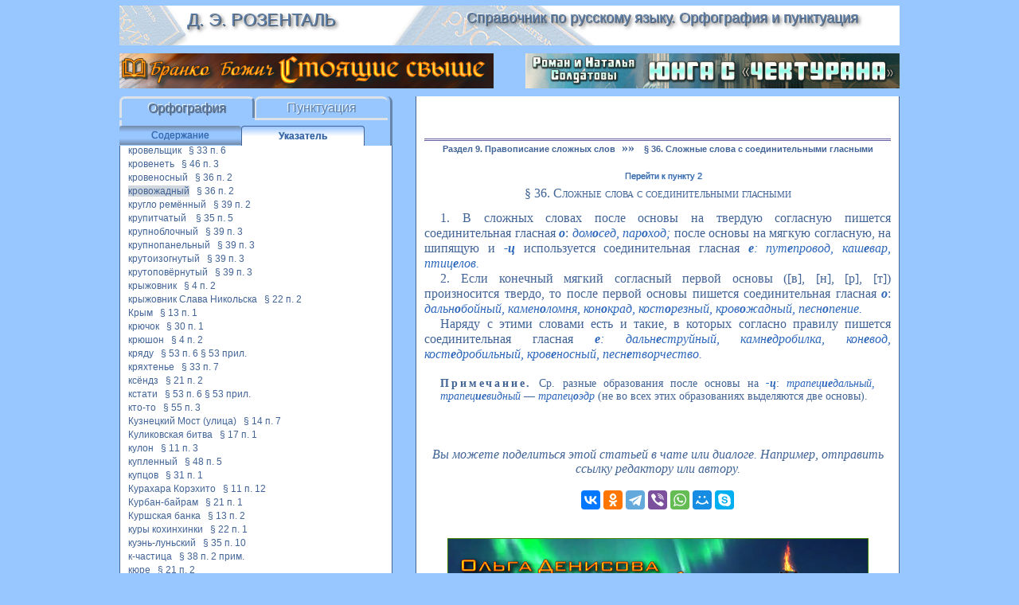

--- FILE ---
content_type: text/html; charset=utf-8
request_url: http://www.old-rozental.ru/orfograf_uk.php?oid=1542
body_size: 113284
content:
<!DOCTYPE html PUBLIC "-//W3C//DTD XHTML 1.0 Transitional//EN" "http://www.w3.org/TR/xhtml1/DTD/xhtml1-transitional.dtd">
<html xmlns="http://www.w3.org/1999/xhtml">
<head>
<meta http-equiv="Content-Type" content="text/html; charset=utf-8" />
<title>Как пишется «кровожадный». Указатель слов к разделу «Орфография»</title>
<meta name="keywords" content="Как пишется «кровожадныйуказатель словарь правила орфография правописание"/>
<meta name="description" content="Указатель слов к разделу «Орфография». Как пишется «кровожадный». Справочник по русскому языку Д.Э.Розенталя." type="text/css" />
<meta name="viewport" content="width=device-width, initial-scale=1">
<link href="style3.css" rel="stylesheet" type="text/css" />
<link rel="shortcut icon" href="/favicon.ico" type="image/x-icon" />
<link rel="image_src" href="http://old-rozental.ru/images/b_vk.jpg" />
<script type="text/javascript">
<!--
function MM_openBrWindow(theURL,winName,features) { //v2.0
  window.open(theURL,winName,features);
}
//-->

function fetch_rec(rid,ips,brov) {
	
	if (window.fetch) {
           var url = '/fetch_rec.php?rid=' + rid + '&ips=' + ips + '&brov=' + brov;
 	
            fetch(url).then(
               response => {
                  return response.text();
               }
            ).then(
               text => {
                 //alert (text);
               }
            );
         }

 else {
  	
var url = '/fetch_rec.php?rid=' + rid + '&ips=' + ips + '&brov=' + brov;

 
// 1. Создаём новый XMLHttpRequest-объект
	
if (window.XMLHttpRequest) {
  // code for IE7+, Firefox, Chrome, Opera, Safari
 var xhr = new XMLHttpRequest();
	}
else {
  // code for IE6, IE5
  var xhr = new ActiveXObject("Microsoft.XMLHTTP");	
	}

// 2. Настраиваем его: GET-запрос по URL /article/.../load
xhr.open('GET', url);

// 3. Отсылаем запрос
xhr.send();
	}
}




</script>
<!-- Yandex.Metrika counter -->
<script type="text/javascript" >
   (function(m,e,t,r,i,k,a){m[i]=m[i]||function(){(m[i].a=m[i].a||[]).push(arguments)};
   m[i].l=1*new Date();
   for (var j = 0; j < document.scripts.length; j++) {if (document.scripts[j].src === r) { return; }}
   k=e.createElement(t),a=e.getElementsByTagName(t)[0],k.async=1,k.src=r,a.parentNode.insertBefore(k,a)})
   (window, document, "script", "https://mc.yandex.ru/metrika/tag.js", "ym");

   ym(26579037, "init", {
        clickmap:true,
        trackLinks:true,
        accurateTrackBounce:true
   });
	
	
	
	
	
	
</script>
<noscript><div><img src="https://mc.yandex.ru/watch/26579037" style="position:absolute; left:-9999px;" alt="" /></div></noscript>
<!-- /Yandex.Metrika counter -->
	
</head>


<body>

<img src="/images/b_120.jpg" width="120" height="60" alt="Правила орфографии и пунктуации" style="display:none;" />

<div align="center">
  <div class="big_tab" id="tit_glob">
	  <div class="tit">
	<a href="/" target="_self" title="В начало" alt="Д.Э.Розенталь. Орфография. Пунктуация." class="blok blok1" >Д.&nbsp;Э. Розенталь</a><a href="/" target="_self" title="В начало" alt="Правила русской орфографии и пунктуации" class="blok blok2" >Справочник по русскому языку. Орфография и пунктуация</a>
	<div style="clear: both;"></div>
	 </div>
</div>
      
<style>
	.rb1 {
		width: 48%;
	}
	
	.rb1-left {
		margin-left: 0;
		float: left;
		
	}
	.rb1-right {
		margin-left: 52%;
	}
	
	.ban_a {
		display: block;
		position: relative;
		width: 100%;
	}
	
	#ban_top, #ban_top1, #ban_top2 {
		position: absolute;
		width: 100%;
		height: auto;
		display: block;
		z-index: 150;
	}

	.dyr {
		display: block;
		width: 100%;
		height: 0;
		padding-top: 9.43%;
	}
	
	@media screen and (min-width: 200px) {
	.rb1 {
		width: 100%;
	}
		.rb1-left, .rb1-right {
			display: none;
		}
		.dyr {
		padding-top: 17.2%;
	}	
		
		
	}
	
		@media screen and (min-width: 700px) {
		.rb1 {
		width: 48%;
	}
		.rb1-left, .rb1-right {
			display: block;
		}
		.dyr {
		padding-top: 9.43%;
	}		
		.rb1-ed {
			display: none;
		}
	}
	
		
</style>




<script type="text/javascript">
function MM_preloadImages() { //v3.0
  var d=document; if(d.images){ if(!d.MM_p) d.MM_p=new Array();
    var i,j=d.MM_p.length,a=MM_preloadImages.arguments; for(i=0; i<a.length; i++)
    if (a[i].indexOf("#")!=0){ d.MM_p[j]=new Image; d.MM_p[j++].src=a[i];}}
}

function MM_swapImgRestore() { //v3.0
  var i,x,a=document.MM_sr; for(i=0;a&&i<a.length&&(x=a[i])&&x.oSrc;i++) x.src=x.oSrc;
}

function MM_findObj(n, d) { //v4.01
  var p,i,x;  if(!d) d=document; if((p=n.indexOf("?"))>0&&parent.frames.length) {
    d=parent.frames[n.substring(p+1)].document; n=n.substring(0,p);}
  if(!(x=d[n])&&d.all) x=d.all[n]; for (i=0;!x&&i<d.forms.length;i++) x=d.forms[i][n];
  for(i=0;!x&&d.layers&&i<d.layers.length;i++) x=MM_findObj(n,d.layers[i].document);
  if(!x && d.getElementById) x=d.getElementById(n); return x;
}

function MM_swapImage() { //v3.0
  var i,j=0,x,a=MM_swapImage.arguments; document.MM_sr=new Array; for(i=0;i<(a.length-2);i+=3)
   if ((x=MM_findObj(a[i]))!=null){document.MM_sr[j++]=x; if(!x.oSrc) x.oSrc=x.src; x.src=a[i+2];}
}
</script>

<body onLoad="MM_preloadImages('images/chc_1_700x400.jpg')">
	
	<div class="big_tab">
	<div class="rb1 rb1-left">

		
		<a onclick="fetch_rec(43,'3.148.165.102','1')" class="ban_a" href="https://www.litres.ru/book/branko-bozhich/stoyaschie-svyshe-chast-i-podnyatye-do-absoluta-69458335/" title="Книга «Стоящие свыше»" target="_blank" ><img  src="http://old-punctum.ru/images/rekl/ss6_700x66.jpg" alt="Книга «Стоящие свыше»" id="ban_top" onMouseOver="MM_swapImage('ban_top','','http://old-punctum.ru/images/rekl/ss6_700x400.jpg',1)" onMouseOut="MM_swapImgRestore()"   /></a><div class="dyr"></div>
		
		
	</div>
	<div class="rb1 rb1-right">
		
		
		<a onclick="fetch_rec(69,'3.148.165.102','1')" class="ban_a" href="https://author.today/work/305483" title="Книга «Юнга с Чектурана»
" target="_blank" ><img  src="http://old-punctum.ru/images/rekl/yu_700x66.jpg" alt="Книга «Юнга с Чектурана»
" id="ban_top1" onMouseOver="MM_swapImage('ban_top1','','http://old-punctum.ru/images/rekl/yu_700x400.jpg',1)" onMouseOut="MM_swapImgRestore()"   /></a><div class="dyr"></div>
		

	</div>
	
	<div class="rb1 rb1-ed">
		
	
		<a onclick="fetch_rec(69,'3.148.165.102','1')" class="ban_a" href="https://author.today/work/305483" title="Книга «Юнга с Чектурана»
" target="_blank" ><img  src="http://old-punctum.ru/images/rekl/yu_700x120.jpg" alt="Книга «Юнга с Чектурана»
" id="ban_top2" /></a><div class="dyr"></div>
		

	</div>		
		
		
		</div>
	
	

</div>









<script type="text/javascript">
function MM_changeProp(objId,x,theProp,theValue) { //v9.0
  var obj = null; with (document){ if (getElementById)
  obj = getElementById(objId); }
  if (obj){
    if (theValue == true || theValue == false)
      eval("obj.style."+theProp+"="+theValue);
    else eval("obj.style."+theProp+"='"+theValue+"'");
  }
}
	
function scrol(gid) {
             setTimeout(function(){
				let idel = gid;
				const element = document.getElementById(idel);
				const box = document.getElementById("spis"); 
				element.scrollIntoView();
				const y = box.scrollTop; 
				const y0 = y - 50; 
				window.scrollTo( 0, 0 ); 
				box.scrollTo( 0, y0 ) 
				 
			})
		}                                       
	
	
	window.onload = function ()
            {  scrol('pp1542');	}


	
</script>

<style>
.n_or {
	width: calc(50% - 16px);
	border-bottom: inset 3px (--foncolor);
	border-right: outset 3px var(--foncolor);
	text-shadow: 1px 1px 1px var(--tshadcolor), -1px -1px 1px #fff;
}
.n_pu {
	width: calc(50% - 15px);
	border-bottom: inset 3px var(--bordcolor);
	border-left: outset 2px var(--bordcolor);	
	text-shadow: -1px -1px 1px #fff;
	
}
.n_pu:hover {
	text-shadow: 1px 1px 1px var(--tshadcolor), -1px -1px 1px #fff;
}
.n_or:hover {
	text-shadow: 1px 1px 1px var(--tshadcolor), -1px -1px 1px #fff;
}
	
.nav_orth_uk {
	width: 45%;
	float: none;
	margin-left: 45%;
	background-color: white;
	border: 1px solid var(--txtcolor);
	background: linear-gradient(to top, #fff, #fff, var(--foncolor));
	color: var(--txtcolor);
	font-weight: bold;
	border-bottom: none;
}
.nav_orth_ogl {
	width: 45%;
	float: left;
	margin-right: 0;
	background: linear-gradient(to top, #738aa6, var(--foncolor), var(--foncolor), #738aa6);
	border-bottom: none;
}

.nav_orth_ogl:hover, .nav_orth_ogl:active {
	font-weight: bold;
	color: var(--txtcolor);
}
	@media screen and (min-width: 200px)
	{	#overl {
		display: none;
			
	}
	}
		@media screen and (min-width: 700px)
	{	#overl {
		display: block;
			
	}
	}

</style>

<div class="knop" id="knopka2" onClick="scrol('pp1542'); MM_changeProp('overl','','display','block','DIV'); MM_changeProp('knopka2','','display','none','DIV'); MM_changeProp('knopka1','','display','block','DIV') ">≡</div>

<div id="knopka1" class="knop" onClick="MM_changeProp('overl','','display','none','DIV'); MM_changeProp('knopka1','','display','none','DIV'); MM_changeProp('knopka2','','display','block','DIV') ">≡</div>

<div align="center">	
<div class="big_tab" id="big_tab2">
	  <div align="center" id="overl" style="display: ">
		  
		 <div id="left" align="left">
			 <div class="navigator">
				 <div class="nav_orth">
					<a class="n_or" >Орфография</a>
				
					<a class="n_pu" href="punctuatio.php?kn=1" target="_self" title="Раздел «Пунктуация»">Пунктуация</a>
				 </div>
				 <div class="marg"></div>

				 <a class="nav_orth_ogl" href="/orfografia.php?kn=1" target="_self" title="Содержание раздела «Орфография»">Содержание</a>
				 <a class="nav_orth_uk" >Указатель</a>
				 <a class="nav_punct_ogl" style="display: none;" >Содержание</a>
					<a class="nav_punct_uk"  style="display: none;">Указатель</a>
				 </div>
		 <div style="clear:both;"></div>	
		  
			
			 
			 <!--<img src="images/o_s.jpg" alt="Навигация" width="380" height="65" border="0" usemap="#Map">-->
  
    <div class="spis" id="spis">
  <div style='line-height: 1.4em;'><a target='_self' href='orfograf_uk.php?letter=1' name=le1 id=le1 style='padding-left: 15px; text-indent: -15px; text-align:left; line-height: 130%; padding-bottom: 5px;'><img src='images/plus.gif' width='12' height='12' border='0' alt='Open' /> А</a><br><a target='_self' href='orfograf_uk.php?letter=2' name=le2 id=le2 style='padding-left: 15px; text-indent: -15px; text-align:left; line-height: 130%; padding-bottom: 5px;'><img src='images/plus.gif' width='12' height='12' border='0' alt='Open' /> Б</a><br><a target='_self' href='orfograf_uk.php?letter=3' name=le3 id=le3 style='padding-left: 15px; text-indent: -15px; text-align:left; line-height: 130%; padding-bottom: 5px;'><img src='images/plus.gif' width='12' height='12' border='0' alt='Open' /> В</a><br><a target='_self' href='orfograf_uk.php?letter=4' name=le4 id=le4 style='padding-left: 15px; text-indent: -15px; text-align:left; line-height: 130%; padding-bottom: 5px;'><img src='images/plus.gif' width='12' height='12' border='0' alt='Open' /> Г</a><br><a target='_self' href='orfograf_uk.php?letter=5' name=le5 id=le5 style='padding-left: 15px; text-indent: -15px; text-align:left; line-height: 130%; padding-bottom: 5px;'><img src='images/plus.gif' width='12' height='12' border='0' alt='Open' /> Д</a><br><a target='_self' href='orfograf_uk.php?letter=6' name=le6 id=le6 style='padding-left: 15px; text-indent: -15px; text-align:left; line-height: 130%; padding-bottom: 5px;'><img src='images/plus.gif' width='12' height='12' border='0' alt='Open' /> Е</a><br><a target='_self' href='orfograf_uk.php?letter=7' name=le7 id=le7 style='padding-left: 15px; text-indent: -15px; text-align:left; line-height: 130%; padding-bottom: 5px;'><img src='images/plus.gif' width='12' height='12' border='0' alt='Open' /> Ж</a><br><a target='_self' href='orfograf_uk.php?letter=8' name=le8 id=le8 style='padding-left: 15px; text-indent: -15px; text-align:left; line-height: 130%; padding-bottom: 5px;'><img src='images/plus.gif' width='12' height='12' border='0' alt='Open' /> З</a><br><a target='_self' href='orfograf_uk.php?letter=9' name=le9 id=le9 style='padding-left: 15px; text-indent: -15px; text-align:left; line-height: 130%; padding-bottom: 5px;'><img src='images/plus.gif' width='12' height='12' border='0' alt='Open' /> И</a><br><a target='_self' href='orfograf_uk.php?letter=10' name=le10 id=le10 style='padding-left: 15px; text-indent: -15px; text-align:left; line-height: 130%; padding-bottom: 5px;'><img src='images/plus.gif' width='12' height='12' border='0' alt='Open' /> Й</a><br>
			<a target='_self' href='orfograf_uk.php' name=le11 style='padding-left: 15px; text-indent: -15px; text-align:left; line-height: 130%; padding-bottom: 5px;'><img id='img_alf3_1' src='images/minus.gif' width='12' height='12' border='0 alt='Close' /> К</a><br><br>
				<p style='padding-left: 15px; text-indent: -15px; text-align:left; line-height: 100%; padding-bottom: 5px;'><a class='' target='_self' href='orfograf_uk.php?oid=1322' name=pp1322 id=pp1322>кабатчик</a>&nbsp;&nbsp;&nbsp;<a target='_self' href='orfograf_uk.php?oid=1322'>§&nbsp;33&nbsp;п.&nbsp;6</a> 
				<p style='padding-left: 15px; text-indent: -15px; text-align:left; line-height: 100%; padding-bottom: 5px;'><a class='' target='_self' href='orfograf_uk.php?oid=1323' name=pp1323 id=pp1323>кабель-кран</a>&nbsp;&nbsp;&nbsp;<a target='_self' href='orfograf_uk.php?oid=1323'>§&nbsp;38&nbsp;п.&nbsp;2</a> 
				<p style='padding-left: 15px; text-indent: -15px; text-align:left; line-height: 100%; padding-bottom: 5px;'><a class='' target='_self' href='orfograf_uk.php?oid=1324' name=pp1324 id=pp1324>Кавказ</a>&nbsp;&nbsp;&nbsp;<a target='_self' href='orfograf_uk.php?oid=1324'>§&nbsp;13&nbsp;п.&nbsp;1</a> 
				<p style='padding-left: 15px; text-indent: -15px; text-align:left; line-height: 100%; padding-bottom: 5px;'><a class='' target='_self' href='orfograf_uk.php?oid=1325' name=pp1325 id=pp1325>кавказский</a>&nbsp;&nbsp;&nbsp;<a target='_self' href='orfograf_uk.php?oid=1325'>§&nbsp;35&nbsp;п.&nbsp;9</a> 
				<p style='padding-left: 15px; text-indent: -15px; text-align:left; line-height: 100%; padding-bottom: 5px;'><a class='' target='_self' href='orfograf_uk.php?oid=1326' name=pp1326 id=pp1326>Кавказское побережье</a>&nbsp;&nbsp;&nbsp;<a target='_self' href='orfograf_uk.php?oid=1326'>§&nbsp;13&nbsp;п.&nbsp;2</a> 
				<p style='padding-left: 15px; text-indent: -15px; text-align:left; line-height: 100%; padding-bottom: 5px;'><a class='' target='_self' href='orfograf_uk.php?oid=1327' name=pp1327 id=pp1327>кагор</a>&nbsp;&nbsp;&nbsp;<a target='_self' href='orfograf_uk.php?oid=1327'>§&nbsp;23&nbsp;п.&nbsp;1</a> 
				<p style='padding-left: 15px; text-indent: -15px; text-align:left; line-height: 100%; padding-bottom: 5px;'><a class='' target='_self' href='orfograf_uk.php?oid=1328' name=pp1328 id=pp1328>Казанский вокзал</a>&nbsp;&nbsp;&nbsp;<a target='_self' href='orfograf_uk.php?oid=1328'>§&nbsp;14&nbsp;п.&nbsp;9</a> 
				<p style='padding-left: 15px; text-indent: -15px; text-align:left; line-height: 100%; padding-bottom: 5px;'><a class='' target='_self' href='orfograf_uk.php?oid=1329' name=pp1329 id=pp1329>казус белли</a>&nbsp;&nbsp;&nbsp;<a target='_self' href='orfograf_uk.php?oid=1329'>Раздел&nbsp;19</a> 
				<p style='padding-left: 15px; text-indent: -15px; text-align:left; line-height: 100%; padding-bottom: 5px;'><a class='' target='_self' href='orfograf_uk.php?oid=1330' name=pp1330 id=pp1330>как-нибудь</a>&nbsp;&nbsp;&nbsp;<a target='_self' href='orfograf_uk.php?oid=1330'>§&nbsp;53&nbsp;п.&nbsp;11</a> 
				<p style='padding-left: 15px; text-indent: -15px; text-align:left; line-height: 100%; padding-bottom: 5px;'><a class='' target='_self' href='orfograf_uk.php?oid=1331' name=pp1331 id=pp1331>как ни в чём не бывало</a>&nbsp;&nbsp;&nbsp;<a target='_self' href='orfograf_uk.php?oid=1331'>§&nbsp;62&nbsp;п.&nbsp;4</a> 
				<p style='padding-left: 15px; text-indent: -15px; text-align:left; line-height: 100%; padding-bottom: 5px;'><a class='' target='_self' href='orfograf_uk.php?oid=1332' name=pp1332 id=pp1332>как-никак</a>&nbsp;&nbsp;&nbsp;<a target='_self' href='orfograf_uk.php?oid=1332'>§&nbsp;53&nbsp;п.&nbsp;12</a> 
				<p style='padding-left: 15px; text-indent: -15px; text-align:left; line-height: 100%; padding-bottom: 5px;'><a class='' target='_self' href='orfograf_uk.php?oid=1333' name=pp1333 id=pp1333>как раз</a>&nbsp;&nbsp;&nbsp;<a target='_self' href='orfograf_uk.php?oid=1333'>§&nbsp;54&nbsp;прил.</a> 
				<p style='padding-left: 15px; text-indent: -15px; text-align:left; line-height: 100%; padding-bottom: 5px;'><a class='' target='_self' href='orfograf_uk.php?oid=1334' name=pp1334 id=pp1334>калач</a>&nbsp;&nbsp;&nbsp;<a target='_self' href='orfograf_uk.php?oid=1334'>§&nbsp;2&nbsp;п.&nbsp;3</a> 
				<p style='padding-left: 15px; text-indent: -15px; text-align:left; line-height: 100%; padding-bottom: 5px;'><a class='' target='_self' href='orfograf_uk.php?oid=1335' name=pp1335 id=pp1335>каллиграфия</a>&nbsp;&nbsp;&nbsp;<a target='_self' href='orfograf_uk.php?oid=1335'>§&nbsp;8&nbsp;п.&nbsp;6</a> 
				<p style='padding-left: 15px; text-indent: -15px; text-align:left; line-height: 100%; padding-bottom: 5px;'><a class='' target='_self' href='orfograf_uk.php?oid=1336' name=pp1336 id=pp1336>калоша</a>&nbsp;&nbsp;&nbsp;<a target='_self' href='orfograf_uk.php?oid=1336'>§&nbsp;7&nbsp;п.&nbsp;2&nbsp;прим.</a> 
				<p style='padding-left: 15px; text-indent: -15px; text-align:left; line-height: 100%; padding-bottom: 5px;'><a class='' target='_self' href='orfograf_uk.php?oid=1337' name=pp1337 id=pp1337>КамАЗ</a>&nbsp;&nbsp;&nbsp;<a target='_self' href='orfograf_uk.php?oid=1337'>§&nbsp;24&nbsp;п.&nbsp;5</a> 
				<p style='padding-left: 15px; text-indent: -15px; text-align:left; line-height: 100%; padding-bottom: 5px;'><a class='' target='_self' href='orfograf_uk.php?oid=1338' name=pp1338 id=pp1338>Каменец-Подольский</a>&nbsp;&nbsp;&nbsp;<a target='_self' href='orf.php?paragraph=17,3&oid=1338#pp1338'>§&nbsp;13&nbsp;п.&nbsp;3</a> <a target='_self' href='orf.php?paragraph=48,2&oid=1338#pp1338'>§&nbsp;38&nbsp;п.&nbsp;2&nbsp;прим.</a> 
				<p style='padding-left: 15px; text-indent: -15px; text-align:left; line-height: 100%; padding-bottom: 5px;'><a class='' target='_self' href='orfograf_uk.php?oid=1339' name=pp1339 id=pp1339>каменно-бетонный</a>&nbsp;&nbsp;&nbsp;<a target='_self' href='orfograf_uk.php?oid=1339'>§&nbsp;39&nbsp;п.&nbsp;12</a> 
				<p style='padding-left: 15px; text-indent: -15px; text-align:left; line-height: 100%; padding-bottom: 5px;'><a class='' target='_self' href='orfograf_uk.php?oid=1340' name=pp1340 id=pp1340>каменный век</a>&nbsp;&nbsp;&nbsp;<a target='_self' href='orfograf_uk.php?oid=1340'>§&nbsp;17&nbsp;п.&nbsp;3</a> 
				<p style='padding-left: 15px; text-indent: -15px; text-align:left; line-height: 100%; padding-bottom: 5px;'><a class='' target='_self' href='orfograf_uk.php?oid=1341' name=pp1341 id=pp1341>Каменный Яр</a>&nbsp;&nbsp;&nbsp;<a target='_self' href='orfograf_uk.php?oid=1341'>§&nbsp;13&nbsp;п.&nbsp;2</a> 
				<p style='padding-left: 15px; text-indent: -15px; text-align:left; line-height: 100%; padding-bottom: 5px;'><a class='' target='_self' href='orfograf_uk.php?oid=1342' name=pp1342 id=pp1342>каменоломня</a>&nbsp;&nbsp;&nbsp;<a target='_self' href='orfograf_uk.php?oid=1342'>§&nbsp;36&nbsp;п.&nbsp;2</a> 
				<p style='padding-left: 15px; text-indent: -15px; text-align:left; line-height: 100%; padding-bottom: 5px;'><a class='' target='_self' href='orfograf_uk.php?oid=1343' name=pp1343 id=pp1343>Каменск-Уральский</a>&nbsp;&nbsp;&nbsp;<a target='_self' href='orfograf_uk.php?oid=1343'>§&nbsp;13&nbsp;п.&nbsp;3</a> 
				<p style='padding-left: 15px; text-indent: -15px; text-align:left; line-height: 100%; padding-bottom: 5px;'><a class='' target='_self' href='orfograf_uk.php?oid=1344' name=pp1344 id=pp1344>каменщик</a>&nbsp;&nbsp;&nbsp;<a target='_self' href='orfograf_uk.php?oid=1344'>§&nbsp;33&nbsp;п.&nbsp;6</a> 
				<p style='padding-left: 15px; text-indent: -15px; text-align:left; line-height: 100%; padding-bottom: 5px;'><a class='' target='_self' href='orfograf_uk.php?oid=1345' name=pp1345 id=pp1345>камнедробилка</a>&nbsp;&nbsp;&nbsp;<a target='_self' href='orfograf_uk.php?oid=1345'>§&nbsp;36&nbsp;п.&nbsp;2</a> 
				<p style='padding-left: 15px; text-indent: -15px; text-align:left; line-height: 100%; padding-bottom: 5px;'><a class='' target='_self' href='orfograf_uk.php?oid=1346' name=pp1346 id=pp1346>каморка</a>&nbsp;&nbsp;&nbsp;<a target='_self' href='orfograf_uk.php?oid=1346'>§&nbsp;2&nbsp;п.&nbsp;3</a> 
				<p style='padding-left: 15px; text-indent: -15px; text-align:left; line-height: 100%; padding-bottom: 5px;'><a class='' target='_self' href='orfograf_uk.php?oid=1347' name=pp1347 id=pp1347>Камское Устье</a>&nbsp;&nbsp;&nbsp;<a target='_self' href='orfograf_uk.php?oid=1347'>§&nbsp;13&nbsp;п.&nbsp;2</a> 
				<p style='padding-left: 15px; text-indent: -15px; text-align:left; line-height: 100%; padding-bottom: 5px;'><a class='' target='_self' href='orfograf_uk.php?oid=1348' name=pp1348 id=pp1348>Камышовая Бухта</a>&nbsp;&nbsp;&nbsp;<a target='_self' href='orfograf_uk.php?oid=1348'>§&nbsp;13&nbsp;п.&nbsp;2</a> 
				<p style='padding-left: 15px; text-indent: -15px; text-align:left; line-height: 100%; padding-bottom: 5px;'><a class='' target='_self' href='orfograf_uk.php?oid=1349' name=pp1349 id=pp1349>Канберрский университет</a>&nbsp;&nbsp;&nbsp;<a target='_self' href='orfograf_uk.php?oid=1349'>§&nbsp;8&nbsp;п.&nbsp;4</a> 
				<p style='padding-left: 15px; text-indent: -15px; text-align:left; line-height: 100%; padding-bottom: 5px;'><a class='' target='_self' href='orfograf_uk.php?oid=1350' name=pp1350 id=pp1350>Каннский кинофестиваль</a>&nbsp;&nbsp;&nbsp;<a target='_self' href='orfograf_uk.php?oid=1350'>§&nbsp;8&nbsp;п.&nbsp;4</a> 
				<p style='padding-left: 15px; text-indent: -15px; text-align:left; line-height: 100%; padding-bottom: 5px;'><a class='' target='_self' href='orfograf_uk.php?oid=1351' name=pp1351 id=pp1351>каноэ</a>&nbsp;&nbsp;&nbsp;<a target='_self' href='orfograf_uk.php?oid=1351'>§&nbsp;6&nbsp;п.&nbsp;3</a> 
				<p style='padding-left: 15px; text-indent: -15px; text-align:left; line-height: 100%; padding-bottom: 5px;'><a class='' target='_self' href='orfograf_uk.php?oid=1352' name=pp1352 id=pp1352>Капитана Джеральда (мыс)</a>&nbsp;&nbsp;&nbsp;<a target='_self' href='orfograf_uk.php?oid=1352'>§&nbsp;13&nbsp;п.&nbsp;2</a> 
				<p style='padding-left: 15px; text-indent: -15px; text-align:left; line-height: 100%; padding-bottom: 5px;'><a class='' target='_self' href='orfograf_uk.php?oid=1353' name=pp1353 id=pp1353>капитан-инженер</a>&nbsp;&nbsp;&nbsp;<a target='_self' href='orfograf_uk.php?oid=1353'>§&nbsp;38&nbsp;п.&nbsp;2</a> 
				<p style='padding-left: 15px; text-indent: -15px; text-align:left; line-height: 100%; padding-bottom: 5px;'><a class='' target='_self' href='orfograf_uk.php?oid=1354' name=pp1354 id=pp1354>Капустин Яр</a>&nbsp;&nbsp;&nbsp;<a target='_self' href='orfograf_uk.php?oid=1354'>§&nbsp;13&nbsp;п.&nbsp;2</a> 
				<p style='padding-left: 15px; text-indent: -15px; text-align:left; line-height: 100%; padding-bottom: 5px;'><a class='' target='_self' href='orfograf_uk.php?oid=1355' name=pp1355 id=pp1355>каравай</a>&nbsp;&nbsp;&nbsp;<a target='_self' href='orfograf_uk.php?oid=1355'>§&nbsp;2&nbsp;п.&nbsp;3</a> 
				<p style='padding-left: 15px; text-indent: -15px; text-align:left; line-height: 100%; padding-bottom: 5px;'><a class='' target='_self' href='orfograf_uk.php?oid=1356' name=pp1356 id=pp1356>каракатица</a>&nbsp;&nbsp;&nbsp;<a target='_self' href='orfograf_uk.php?oid=1356'>§&nbsp;2&nbsp;п.&nbsp;3</a> 
				<p style='padding-left: 15px; text-indent: -15px; text-align:left; line-height: 100%; padding-bottom: 5px;'><a class='' target='_self' href='orfograf_uk.php?oid=1357' name=pp1357 id=pp1357>кардинал</a>&nbsp;&nbsp;&nbsp;<a target='_self' href='orfograf_uk.php?oid=1357'>§&nbsp;21&nbsp;п.&nbsp;2</a> 
				<p style='padding-left: 15px; text-indent: -15px; text-align:left; line-height: 100%; padding-bottom: 5px;'><a class='' target='_self' href='orfograf_uk.php?oid=1358' name=pp1358 id=pp1358>Каретный Ряд (улица)</a>&nbsp;&nbsp;&nbsp;<a target='_self' href='orfograf_uk.php?oid=1358'>§&nbsp;14&nbsp;п.&nbsp;7</a> 
				<p style='padding-left: 15px; text-indent: -15px; text-align:left; line-height: 100%; padding-bottom: 5px;'><a class='' target='_self' href='orfograf_uk.php?oid=1359' name=pp1359 id=pp1359>карикатура</a>&nbsp;&nbsp;&nbsp;<a target='_self' href='orfograf_uk.php?oid=1359'>§&nbsp;8&nbsp;п.&nbsp;6</a> 
				<p style='padding-left: 15px; text-indent: -15px; text-align:left; line-height: 100%; padding-bottom: 5px;'><a class='' target='_self' href='orfograf_uk.php?oid=1360' name=pp1360 id=pp1360>Карл Великий</a>&nbsp;&nbsp;&nbsp;<a target='_self' href='orfograf_uk.php?oid=1360'>§&nbsp;11&nbsp;п.&nbsp;1&nbsp;прим.</a> 
				<p style='padding-left: 15px; text-indent: -15px; text-align:left; line-height: 100%; padding-bottom: 5px;'><a class='' target='_self' href='orfograf_uk.php?oid=1361' name=pp1361 id=pp1361>Карл Лысый</a>&nbsp;&nbsp;&nbsp;<a target='_self' href='orfograf_uk.php?oid=1361'>§&nbsp;11&nbsp;п.&nbsp;1&nbsp;прим.</a> 
				<p style='padding-left: 15px; text-indent: -15px; text-align:left; line-height: 100%; padding-bottom: 5px;'><a class='' target='_self' href='orfograf_uk.php?oid=1362' name=pp1362 id=pp1362>Карл-Маркс-штадт</a>&nbsp;&nbsp;&nbsp;<a target='_self' href='orfograf_uk.php?oid=1362'>Раздел&nbsp;19</a> 
				<p style='padding-left: 15px; text-indent: -15px; text-align:left; line-height: 100%; padding-bottom: 5px;'><a class='' target='_self' href='orfograf_uk.php?oid=1363' name=pp1363 id=pp1363>карловарский</a>&nbsp;&nbsp;&nbsp;<a target='_self' href='orfograf_uk.php?oid=1363'>§&nbsp;39&nbsp;п.&nbsp;1</a> 
				<p style='padding-left: 15px; text-indent: -15px; text-align:left; line-height: 100%; padding-bottom: 5px;'><a class='' target='_self' href='orfograf_uk.php?oid=1364' name=pp1364 id=pp1364>Карл Смелый</a>&nbsp;&nbsp;&nbsp;<a target='_self' href='orfograf_uk.php?oid=1364'>§&nbsp;11&nbsp;п.&nbsp;1&nbsp;прим.</a> 
				<p style='padding-left: 15px; text-indent: -15px; text-align:left; line-height: 100%; padding-bottom: 5px;'><a class='' target='_self' href='orfograf_uk.php?oid=1365' name=pp1365 id=pp1365>карманьола</a>&nbsp;&nbsp;&nbsp;<a target='_self' href='orfograf_uk.php?oid=1365'>Раздел&nbsp;4&nbsp;п.&nbsp;2</a> 
				<p style='padding-left: 15px; text-indent: -15px; text-align:left; line-height: 100%; padding-bottom: 5px;'><a class='' target='_self' href='orfograf_uk.php?oid=1366' name=pp1366 id=pp1366>картина «Утро в сосновом лесу»</a>&nbsp;&nbsp;&nbsp;<a target='_self' href='orfograf_uk.php?oid=1366'>§&nbsp;18&nbsp;п.&nbsp;5</a> 
				<p style='padding-left: 15px; text-indent: -15px; text-align:left; line-height: 100%; padding-bottom: 5px;'><a class='' target='_self' href='orfograf_uk.php?oid=1367' name=pp1367 id=pp1367>касательная</a>&nbsp;&nbsp;&nbsp;<a target='_self' href='orfograf_uk.php?oid=1367'>§&nbsp;3&nbsp;п.&nbsp;3</a> 
				<p style='padding-left: 15px; text-indent: -15px; text-align:left; line-height: 100%; padding-bottom: 5px;'><a class='' target='_self' href='orfograf_uk.php?oid=1368' name=pp1368 id=pp1368>касаться</a>&nbsp;&nbsp;&nbsp;<a target='_self' href='orfograf_uk.php?oid=1368'>§&nbsp;3&nbsp;п.&nbsp;3</a> 
				<p style='padding-left: 15px; text-indent: -15px; text-align:left; line-height: 100%; padding-bottom: 5px;'><a class='' target='_self' href='orfograf_uk.php?oid=1369' name=pp1369 id=pp1369>кассация</a>&nbsp;&nbsp;&nbsp;<a target='_self' href='orfograf_uk.php?oid=1369'>§&nbsp;8&nbsp;п.&nbsp;6</a> 
				<p style='padding-left: 15px; text-indent: -15px; text-align:left; line-height: 100%; padding-bottom: 5px;'><a class='' target='_self' href='orfograf_uk.php?oid=1370' name=pp1370 id=pp1370>катар</a>&nbsp;&nbsp;&nbsp;<a target='_self' href='orfograf_uk.php?oid=1370'>§&nbsp;8&nbsp;п.&nbsp;6</a> 
				<p style='padding-left: 15px; text-indent: -15px; text-align:left; line-height: 100%; padding-bottom: 5px;'><a class='' target='_self' href='orfograf_uk.php?oid=1371' name=pp1371 id=pp1371>Катарина Сусанна Причард</a>&nbsp;&nbsp;&nbsp;<a target='_self' href='orfograf_uk.php?oid=1371'>§&nbsp;11&nbsp;п.&nbsp;6</a> 
				<p style='padding-left: 15px; text-indent: -15px; text-align:left; line-height: 100%; padding-bottom: 5px;'><a class='' target='_self' href='orfograf_uk.php?oid=1372' name=pp1372 id=pp1372>Катенька</a>&nbsp;&nbsp;&nbsp;<a target='_self' href='orfograf_uk.php?oid=1372'>§&nbsp;33&nbsp;п.&nbsp;5</a> 
				<p style='padding-left: 15px; text-indent: -15px; text-align:left; line-height: 100%; padding-bottom: 5px;'><a class='' target='_self' href='orfograf_uk.php?oid=1373' name=pp1373 id=pp1373>Католикос всех армян</a>&nbsp;&nbsp;&nbsp;<a target='_self' href='orfograf_uk.php?oid=1373'>§&nbsp;21&nbsp;п.&nbsp;2</a> 
				<p style='padding-left: 15px; text-indent: -15px; text-align:left; line-height: 100%; padding-bottom: 5px;'><a class='' target='_self' href='orfograf_uk.php?oid=1374' name=pp1374 id=pp1374>Катон Старший</a>&nbsp;&nbsp;&nbsp;<a target='_self' href='orfograf_uk.php?oid=1374'>§&nbsp;11&nbsp;п.&nbsp;1&nbsp;прим.</a> 
				<p style='padding-left: 15px; text-indent: -15px; text-align:left; line-height: 100%; padding-bottom: 5px;'><a class='' target='_self' href='orfograf_uk.php?oid=1375' name=pp1375 id=pp1375>Катон Утический</a>&nbsp;&nbsp;&nbsp;<a target='_self' href='orfograf_uk.php?oid=1375'>§&nbsp;11&nbsp;п.&nbsp;1&nbsp;прим.</a> 
				<p style='padding-left: 15px; text-indent: -15px; text-align:left; line-height: 100%; padding-bottom: 5px;'><a class='' target='_self' href='orfograf_uk.php?oid=1376' name=pp1376 id=pp1376>кахетинское</a>&nbsp;&nbsp;&nbsp;<a target='_self' href='orfograf_uk.php?oid=1376'>§&nbsp;23&nbsp;п.&nbsp;1</a> 
				<p style='padding-left: 15px; text-indent: -15px; text-align:left; line-height: 100%; padding-bottom: 5px;'><a class='' target='_self' href='orfograf_uk.php?oid=1377' name=pp1377 id=pp1377>кашевар</a>&nbsp;&nbsp;&nbsp;<a target='_self' href='orfograf_uk.php?oid=1377'>§&nbsp;36&nbsp;п.&nbsp;1</a> 
				<p style='padding-left: 15px; text-indent: -15px; text-align:left; line-height: 100%; padding-bottom: 5px;'><a class='' target='_self' href='orfograf_uk.php?oid=1378' name=pp1378 id=pp1378>кашне</a>&nbsp;&nbsp;&nbsp;<a target='_self' href='orfograf_uk.php?oid=1378'>§&nbsp;6&nbsp;п.&nbsp;2</a> 
				<p style='padding-left: 15px; text-indent: -15px; text-align:left; line-height: 100%; padding-bottom: 5px;'><a class='' target='_self' href='orfograf_uk.php?oid=1379' name=pp1379 id=pp1379>квазинаучный</a>&nbsp;&nbsp;&nbsp;<a target='_self' href='orfograf_uk.php?oid=1379'>§&nbsp;37&nbsp;п.&nbsp;7</a> 
				<p style='padding-left: 15px; text-indent: -15px; text-align:left; line-height: 100%; padding-bottom: 5px;'><a class='' target='_self' href='orfograf_uk.php?oid=1380' name=pp1380 id=pp1380>квази-Пушкин</a>&nbsp;&nbsp;&nbsp;<a target='_self' href='orf.php?paragraph=15,7&oid=1380#pp1380'>§&nbsp;11&nbsp;п.&nbsp;7</a> <a target='_self' href='orf.php?paragraph=47,7&oid=1380#pp1380'>§&nbsp;37&nbsp;п.&nbsp;7</a> 
				<p style='padding-left: 15px; text-indent: -15px; text-align:left; line-height: 100%; padding-bottom: 5px;'><a class='' target='_self' href='orfograf_uk.php?oid=1381' name=pp1381 id=pp1381>квазиэстетический</a>&nbsp;&nbsp;&nbsp;<a target='_self' href='orfograf_uk.php?oid=1381'>§&nbsp;6&nbsp;п.&nbsp;3</a> 
				<p style='padding-left: 15px; text-indent: -15px; text-align:left; line-height: 100%; padding-bottom: 5px;'><a class='' target='_self' href='orfograf_uk.php?oid=1382' name=pp1382 id=pp1382>кваканье</a>&nbsp;&nbsp;&nbsp;<a target='_self' href='orfograf_uk.php?oid=1382'>§&nbsp;33&nbsp;п.&nbsp;7</a> 
				<p style='padding-left: 15px; text-indent: -15px; text-align:left; line-height: 100%; padding-bottom: 5px;'><a class='' target='_self' href='orfograf_uk.php?oid=1383' name=pp1383 id=pp1383>Кватроченто</a>&nbsp;&nbsp;&nbsp;<a target='_self' href='orfograf_uk.php?oid=1383'>Раздел&nbsp;19</a> 
				<p style='padding-left: 15px; text-indent: -15px; text-align:left; line-height: 100%; padding-bottom: 5px;'><a class='' target='_self' href='orfograf_uk.php?oid=1384' name=pp1384 id=pp1384>кверху</a>&nbsp;&nbsp;&nbsp;<a target='_self' href='orf.php?paragraph=68,7&oid=1384#pp1384'>§&nbsp;53&nbsp;п.&nbsp;7</a> <a target='_self' href='orf.php?paragraph=69&oid=1384#pp1384'>§&nbsp;53&nbsp;прил.</a> 
				<p style='padding-left: 15px; text-indent: -15px; text-align:left; line-height: 100%; padding-bottom: 5px;'><a class='' target='_self' href='orfograf_uk.php?oid=1385' name=pp1385 id=pp1385>квинтэссенция</a>&nbsp;&nbsp;&nbsp;<a target='_self' href='orfograf_uk.php?oid=1385'>§&nbsp;6&nbsp;п.&nbsp;1</a> 
				<p style='padding-left: 15px; text-indent: -15px; text-align:left; line-height: 100%; padding-bottom: 5px;'><a class='' target='_self' href='orfograf_uk.php?oid=1386' name=pp1386 id=pp1386>квипрокво</a>&nbsp;&nbsp;&nbsp;<a target='_self' href='orfograf_uk.php?oid=1386'>Раздел&nbsp;19</a> 
				<p style='padding-left: 15px; text-indent: -15px; text-align:left; line-height: 100%; padding-bottom: 5px;'><a class='' target='_self' href='orfograf_uk.php?oid=1387' name=pp1387 id=pp1387>кеб</a>&nbsp;&nbsp;&nbsp;<a target='_self' href='orfograf_uk.php?oid=1387'>§&nbsp;6&nbsp;п.&nbsp;2</a> 
				<p style='padding-left: 15px; text-indent: -15px; text-align:left; line-height: 100%; padding-bottom: 5px;'><a class='' target='_self' href='orfograf_uk.php?oid=1388' name=pp1388 id=pp1388>кепи</a>&nbsp;&nbsp;&nbsp;<a target='_self' href='orfograf_uk.php?oid=1388'>§&nbsp;6&nbsp;п.&nbsp;2</a> 
				<p style='padding-left: 15px; text-indent: -15px; text-align:left; line-height: 100%; padding-bottom: 5px;'><a class='' target='_self' href='orfograf_uk.php?oid=1389' name=pp1389 id=pp1389>Керим-ага</a>&nbsp;&nbsp;&nbsp;<a target='_self' href='orfograf_uk.php?oid=1389'>§&nbsp;11&nbsp;п.&nbsp;10</a> 
				<p style='padding-left: 15px; text-indent: -15px; text-align:left; line-height: 100%; padding-bottom: 5px;'><a class='' target='_self' href='orfograf_uk.php?oid=1390' name=pp1390 id=pp1390>Кёроглу)</a>&nbsp;&nbsp;&nbsp;<a target='_self' href='orfograf_uk.php?oid=1390'>§&nbsp;11&nbsp;п.&nbsp;10</a> 
				<p style='padding-left: 15px; text-indent: -15px; text-align:left; line-height: 100%; padding-bottom: 5px;'><a class='' target='_self' href='orfograf_uk.php?oid=1391' name=pp1391 id=pp1391>кзади</a>&nbsp;&nbsp;&nbsp;<a target='_self' href='orfograf_uk.php?oid=1391'>§&nbsp;53&nbsp;прил.</a> 
				<p style='padding-left: 15px; text-indent: -15px; text-align:left; line-height: 100%; padding-bottom: 5px;'><a class='' target='_self' href='orfograf_uk.php?oid=1392' name=pp1392 id=pp1392>Киев</a>&nbsp;&nbsp;&nbsp;<a target='_self' href='orfograf_uk.php?oid=1392'>§&nbsp;13&nbsp;п.&nbsp;1</a> 
				<p style='padding-left: 15px; text-indent: -15px; text-align:left; line-height: 100%; padding-bottom: 5px;'><a class='' target='_self' href='orfograf_uk.php?oid=1393' name=pp1393 id=pp1393>Киевская Русь</a>&nbsp;&nbsp;&nbsp;<a target='_self' href='orfograf_uk.php?oid=1393'>§&nbsp;17&nbsp;п.&nbsp;1</a> 
				<p style='padding-left: 15px; text-indent: -15px; text-align:left; line-height: 100%; padding-bottom: 5px;'><a class='' target='_self' href='orfograf_uk.php?oid=1394' name=pp1394 id=pp1394>«Киевский» (торт)</a>&nbsp;&nbsp;&nbsp;<a target='_self' href='orfograf_uk.php?oid=1394'>§&nbsp;23&nbsp;п.&nbsp;4</a> 
				<p style='padding-left: 15px; text-indent: -15px; text-align:left; line-height: 100%; padding-bottom: 5px;'><a class='' target='_self' href='orfograf_uk.php?oid=1395' name=pp1395 id=pp1395>Киевское шоссе</a>&nbsp;&nbsp;&nbsp;<a target='_self' href='orfograf_uk.php?oid=1395'>§&nbsp;14&nbsp;п.&nbsp;7</a> 
				<p style='padding-left: 15px; text-indent: -15px; text-align:left; line-height: 100%; padding-bottom: 5px;'><a class='' target='_self' href='orfograf_uk.php?oid=1396' name=pp1396 id=pp1396>килограмм-час</a>&nbsp;&nbsp;&nbsp;<a target='_self' href='orfograf_uk.php?oid=1396'>§&nbsp;38&nbsp;п.&nbsp;2&nbsp;прим.</a> 
				<p style='padding-left: 15px; text-indent: -15px; text-align:left; line-height: 100%; padding-bottom: 5px;'><a class='' target='_self' href='orfograf_uk.php?oid=1397' name=pp1397 id=pp1397>кино-Анна</a>&nbsp;&nbsp;&nbsp;<a target='_self' href='orfograf_uk.php?oid=1397'>§&nbsp;11&nbsp;п.&nbsp;7</a> 
				<p style='padding-left: 15px; text-indent: -15px; text-align:left; line-height: 100%; padding-bottom: 5px;'><a class='' target='_self' href='orfograf_uk.php?oid=1398' name=pp1398 id=pp1398>киноконцерн «Мосфильм»</a>&nbsp;&nbsp;&nbsp;<a target='_self' href='orfograf_uk.php?oid=1398'>§&nbsp;16&nbsp;п.&nbsp;9</a> 
				<p style='padding-left: 15px; text-indent: -15px; text-align:left; line-height: 100%; padding-bottom: 5px;'><a class='' target='_self' href='orfograf_uk.php?oid=1399' name=pp1399 id=pp1399>киносценарий</a>&nbsp;&nbsp;&nbsp;<a target='_self' href='orfograf_uk.php?oid=1399'>§&nbsp;38&nbsp;п.&nbsp;1</a> 
				<p style='padding-left: 15px; text-indent: -15px; text-align:left; line-height: 100%; padding-bottom: 5px;'><a class='' target='_self' href='orfograf_uk.php?oid=1400' name=pp1400 id=pp1400>Кирилка</a>&nbsp;&nbsp;&nbsp;<a target='_self' href='orfograf_uk.php?oid=1400'>§&nbsp;8&nbsp;п.&nbsp;4</a> 
				<p style='padding-left: 15px; text-indent: -15px; text-align:left; line-height: 100%; padding-bottom: 5px;'><a class='' target='_self' href='orfograf_uk.php?oid=1401' name=pp1401 id=pp1401>Кирилл Туровский</a>&nbsp;&nbsp;&nbsp;<a target='_self' href='orfograf_uk.php?oid=1401'>§&nbsp;11&nbsp;п.&nbsp;1&nbsp;прим.</a> 
				<p style='padding-left: 15px; text-indent: -15px; text-align:left; line-height: 100%; padding-bottom: 5px;'><a class='' target='_self' href='orfograf_uk.php?oid=1402' name=pp1402 id=pp1402>Кирпичные Выемки (улица)</a>&nbsp;&nbsp;&nbsp;<a target='_self' href='orfograf_uk.php?oid=1402'>§&nbsp;14&nbsp;п.&nbsp;7</a> 
				<p style='padding-left: 15px; text-indent: -15px; text-align:left; line-height: 100%; padding-bottom: 5px;'><a class='' target='_self' href='orfograf_uk.php?oid=1403' name=pp1403 id=pp1403>кис-кис</a>&nbsp;&nbsp;&nbsp;<a target='_self' href='orfograf_uk.php?oid=1403'>Раздел&nbsp;18</a> 
				<p style='padding-left: 15px; text-indent: -15px; text-align:left; line-height: 100%; padding-bottom: 5px;'><a class='' target='_self' href='orfograf_uk.php?oid=1404' name=pp1404 id=pp1404>кислородсодержащий</a>&nbsp;&nbsp;&nbsp;<a target='_self' href='orfograf_uk.php?oid=1404'>§&nbsp;37&nbsp;п.&nbsp;2</a> 
				<p style='padding-left: 15px; text-indent: -15px; text-align:left; line-height: 100%; padding-bottom: 5px;'><a class='' target='_self' href='orfograf_uk.php?oid=1405' name=pp1405 id=pp1405>китайка</a>&nbsp;&nbsp;&nbsp;<a target='_self' href='orfograf_uk.php?oid=1405'>§&nbsp;22&nbsp;п.&nbsp;3</a> 
				<p style='padding-left: 15px; text-indent: -15px; text-align:left; line-height: 100%; padding-bottom: 5px;'><a class='' target='_self' href='orfograf_uk.php?oid=1406' name=pp1406 id=pp1406>Кичменгский Городок</a>&nbsp;&nbsp;&nbsp;<a target='_self' href='orfograf_uk.php?oid=1406'>§&nbsp;13&nbsp;п.&nbsp;2</a> 
				<p style='padding-left: 15px; text-indent: -15px; text-align:left; line-height: 100%; padding-bottom: 5px;'><a class='' target='_self' href='orfograf_uk.php?oid=1407' name=pp1407 id=pp1407>кишечнополостные</a>&nbsp;&nbsp;&nbsp;<a target='_self' href='orfograf_uk.php?oid=1407'>§&nbsp;39&nbsp;п.&nbsp;2</a> 
				<p style='padding-left: 15px; text-indent: -15px; text-align:left; line-height: 100%; padding-bottom: 5px;'><a class='' target='_self' href='orfograf_uk.php?oid=1408' name=pp1408 id=pp1408>кланяться</a>&nbsp;&nbsp;&nbsp;<a target='_self' href='orfograf_uk.php?oid=1408'>§&nbsp;3&nbsp;п.&nbsp;4</a> 
				<p style='padding-left: 15px; text-indent: -15px; text-align:left; line-height: 100%; padding-bottom: 5px;'><a class='' target='_self' href='orfograf_uk.php?oid=1409' name=pp1409 id=pp1409>классово чуждые</a>&nbsp;&nbsp;&nbsp;<a target='_self' href='orfograf_uk.php?oid=1409'>§&nbsp;39&nbsp;п.&nbsp;17</a> 
				<p style='padding-left: 15px; text-indent: -15px; text-align:left; line-height: 100%; padding-bottom: 5px;'><a class='' target='_self' href='orfograf_uk.php?oid=1410' name=pp1410 id=pp1410>клеверо-тимофеечный</a>&nbsp;&nbsp;&nbsp;<a target='_self' href='orfograf_uk.php?oid=1410'>§&nbsp;39&nbsp;п.&nbsp;12</a> 
				<p style='padding-left: 15px; text-indent: -15px; text-align:left; line-height: 100%; padding-bottom: 5px;'><a class='' target='_self' href='orfograf_uk.php?oid=1411' name=pp1411 id=pp1411>клемма</a>&nbsp;&nbsp;&nbsp;<a target='_self' href='orfograf_uk.php?oid=1411'>§&nbsp;8&nbsp;п.&nbsp;6</a> 
				<p style='padding-left: 15px; text-indent: -15px; text-align:left; line-height: 100%; padding-bottom: 5px;'><a class='' target='_self' href='orfograf_uk.php?oid=1412' name=pp1412 id=pp1412>клещом</a>&nbsp;&nbsp;&nbsp;<a target='_self' href='orfograf_uk.php?oid=1412'>§&nbsp;30&nbsp;п.&nbsp;1</a> 
				<p style='padding-left: 15px; text-indent: -15px; text-align:left; line-height: 100%; padding-bottom: 5px;'><a class='' target='_self' href='orfograf_uk.php?oid=1413' name=pp1413 id=pp1413>клубника «виктория»</a>&nbsp;&nbsp;&nbsp;<a target='_self' href='orfograf_uk.php?oid=1413'>§&nbsp;22&nbsp;п.&nbsp;2</a> 
				<p style='padding-left: 15px; text-indent: -15px; text-align:left; line-height: 100%; padding-bottom: 5px;'><a class='' target='_self' href='orfograf_uk.php?oid=1414' name=pp1414 id=pp1414>клячонка</a>&nbsp;&nbsp;&nbsp;<a target='_self' href='orfograf_uk.php?oid=1414'>§&nbsp;30&nbsp;п.&nbsp;1</a> 
				<p style='padding-left: 15px; text-indent: -15px; text-align:left; line-height: 100%; padding-bottom: 5px;'><a class='' target='_self' href='orfograf_uk.php?oid=1415' name=pp1415 id=pp1415>кнаружи</a>&nbsp;&nbsp;&nbsp;<a target='_self' href='orfograf_uk.php?oid=1415'>§&nbsp;53&nbsp;п.&nbsp;5</a> 
				<p style='padding-left: 15px; text-indent: -15px; text-align:left; line-height: 100%; padding-bottom: 5px;'><a class='' target='_self' href='orfograf_uk.php?oid=1416' name=pp1416 id=pp1416>книжонка</a>&nbsp;&nbsp;&nbsp;<a target='_self' href='orfograf_uk.php?oid=1416'>§&nbsp;30&nbsp;п.&nbsp;1</a> 
				<p style='padding-left: 15px; text-indent: -15px; text-align:left; line-height: 100%; padding-bottom: 5px;'><a class='' target='_self' href='orfograf_uk.php?oid=1417' name=pp1417 id=pp1417>книзу</a>&nbsp;&nbsp;&nbsp;<a target='_self' href='orf.php?paragraph=68,7&oid=1417#pp1417'>§&nbsp;53&nbsp;п.&nbsp;7</a> <a target='_self' href='orf.php?paragraph=69&oid=1417#pp1417'>§&nbsp;53&nbsp;прил.</a> 
				<p style='padding-left: 15px; text-indent: -15px; text-align:left; line-height: 100%; padding-bottom: 5px;'><a class='' target='_self' href='orfograf_uk.php?oid=1418' name=pp1418 id=pp1418>княжон</a>&nbsp;&nbsp;&nbsp;<a target='_self' href='orfograf_uk.php?oid=1418'>§&nbsp;30&nbsp;п.&nbsp;1</a> 
				<p style='padding-left: 15px; text-indent: -15px; text-align:left; line-height: 100%; padding-bottom: 5px;'><a class='' target='_self' href='orfograf_uk.php?oid=1419' name=pp1419 id=pp1419>Княжьи Горы</a>&nbsp;&nbsp;&nbsp;<a target='_self' href='orfograf_uk.php?oid=1419'>§&nbsp;13&nbsp;п.&nbsp;2</a> 
				<p style='padding-left: 15px; text-indent: -15px; text-align:left; line-height: 100%; padding-bottom: 5px;'><a class='' target='_self' href='orfograf_uk.php?oid=1420' name=pp1420 id=pp1420>кобура</a>&nbsp;&nbsp;&nbsp;<a target='_self' href='orfograf_uk.php?oid=1420'>§&nbsp;2&nbsp;п.&nbsp;3</a> 
				<p style='padding-left: 15px; text-indent: -15px; text-align:left; line-height: 100%; padding-bottom: 5px;'><a class='' target='_self' href='orfograf_uk.php?oid=1421' name=pp1421 id=pp1421>кобчик</a>&nbsp;&nbsp;&nbsp;<a target='_self' href='orfograf_uk.php?oid=1421'>§&nbsp;7&nbsp;п.&nbsp;4</a> 
				<p style='padding-left: 15px; text-indent: -15px; text-align:left; line-height: 100%; padding-bottom: 5px;'><a class='' target='_self' href='orfograf_uk.php?oid=1422' name=pp1422 id=pp1422>кованый</a>&nbsp;&nbsp;&nbsp;<a target='_self' href='orfograf_uk.php?oid=1422'>§&nbsp;48&nbsp;п.&nbsp;6&nbsp;прим.&nbsp;1</a> 
				<p style='padding-left: 15px; text-indent: -15px; text-align:left; line-height: 100%; padding-bottom: 5px;'><a class='' target='_self' href='orfograf_uk.php?oid=1423' name=pp1423 id=pp1423>коврижка</a>&nbsp;&nbsp;&nbsp;<a target='_self' href='orfograf_uk.php?oid=1423'>§&nbsp;7&nbsp;п.&nbsp;2</a> 
				<p style='padding-left: 15px; text-indent: -15px; text-align:left; line-height: 100%; padding-bottom: 5px;'><a class='' target='_self' href='orfograf_uk.php?oid=1424' name=pp1424 id=pp1424>когда-то</a>&nbsp;&nbsp;&nbsp;<a target='_self' href='orfograf_uk.php?oid=1424'>§&nbsp;53&nbsp;п.&nbsp;11</a> 
				<p style='padding-left: 15px; text-indent: -15px; text-align:left; line-height: 100%; padding-bottom: 5px;'><a class='' target='_self' href='orfograf_uk.php?oid=1425' name=pp1425 id=pp1425>кое-</a>&nbsp;&nbsp;&nbsp;<a target='_self' href='orfograf_uk.php?oid=1425'>§&nbsp;55&nbsp;п.&nbsp;3&nbsp;прим.</a> 
				<p style='padding-left: 15px; text-indent: -15px; text-align:left; line-height: 100%; padding-bottom: 5px;'><a class='' target='_self' href='orfograf_uk.php?oid=1426' name=pp1426 id=pp1426>кое-где</a>&nbsp;&nbsp;&nbsp;<a target='_self' href='orfograf_uk.php?oid=1426'>§&nbsp;53&nbsp;п.&nbsp;11</a> 
				<p style='padding-left: 15px; text-indent: -15px; text-align:left; line-height: 100%; padding-bottom: 5px;'><a class='' target='_self' href='orfograf_uk.php?oid=1427' name=pp1427 id=pp1427>кое-какой</a>&nbsp;&nbsp;&nbsp;<a target='_self' href='orfograf_uk.php?oid=1427'>§&nbsp;55&nbsp;п.&nbsp;3</a> 
				<p style='padding-left: 15px; text-indent: -15px; text-align:left; line-height: 100%; padding-bottom: 5px;'><a class='' target='_self' href='orfograf_uk.php?oid=1428' name=pp1428 id=pp1428>кожевенно-обувная</a>&nbsp;&nbsp;&nbsp;<a target='_self' href='orfograf_uk.php?oid=1428'>§&nbsp;39&nbsp;п.&nbsp;8</a> 
				<p style='padding-left: 15px; text-indent: -15px; text-align:left; line-height: 100%; padding-bottom: 5px;'><a class='' target='_self' href='orfograf_uk.php?oid=1429' name=pp1429 id=pp1429>кой-</a>&nbsp;&nbsp;&nbsp;<a target='_self' href='orfograf_uk.php?oid=1429'>§&nbsp;55&nbsp;п.&nbsp;3&nbsp;прим.</a> 
				<p style='padding-left: 15px; text-indent: -15px; text-align:left; line-height: 100%; padding-bottom: 5px;'><a class='' target='_self' href='orfograf_uk.php?oid=1430' name=pp1430 id=pp1430>Кола ди Риенцо</a>&nbsp;&nbsp;&nbsp;<a target='_self' href='orfograf_uk.php?oid=1430'>§&nbsp;11&nbsp;п.&nbsp;8</a> 
				<p style='padding-left: 15px; text-indent: -15px; text-align:left; line-height: 100%; padding-bottom: 5px;'><a class='' target='_self' href='orfograf_uk.php?oid=1431' name=pp1431 id=pp1431>колбаса «Любительская»</a>&nbsp;&nbsp;&nbsp;<a target='_self' href='orfograf_uk.php?oid=1431'>§&nbsp;23&nbsp;п.&nbsp;4</a> 
				<p style='padding-left: 15px; text-indent: -15px; text-align:left; line-height: 100%; padding-bottom: 5px;'><a class='' target='_self' href='orfograf_uk.php?oid=1432' name=pp1432 id=pp1432>колеблемый</a>&nbsp;&nbsp;&nbsp;<a target='_self' href='orfograf_uk.php?oid=1432'>§&nbsp;47&nbsp;п.&nbsp;2</a> 
				<p style='padding-left: 15px; text-indent: -15px; text-align:left; line-height: 100%; padding-bottom: 5px;'><a class='' target='_self' href='orfograf_uk.php?oid=1433' name=pp1433 id=pp1433>коллежский</a>&nbsp;&nbsp;&nbsp;<a target='_self' href='orfograf_uk.php?oid=1433'>§&nbsp;8&nbsp;п.&nbsp;6</a> 
				<p style='padding-left: 15px; text-indent: -15px; text-align:left; line-height: 100%; padding-bottom: 5px;'><a class='' target='_self' href='orfograf_uk.php?oid=1434' name=pp1434 id=pp1434>коломенский</a>&nbsp;&nbsp;&nbsp;<a target='_self' href='orfograf_uk.php?oid=1434'>§&nbsp;35&nbsp;п.&nbsp;15</a> 
				<p style='padding-left: 15px; text-indent: -15px; text-align:left; line-height: 100%; padding-bottom: 5px;'><a class='' target='_self' href='orfograf_uk.php?oid=1435' name=pp1435 id=pp1435>колонка</a>&nbsp;&nbsp;&nbsp;<a target='_self' href='orfograf_uk.php?oid=1435'>§&nbsp;8&nbsp;п.&nbsp;4</a> 
				<p style='padding-left: 15px; text-indent: -15px; text-align:left; line-height: 100%; padding-bottom: 5px;'><a class='' target='_self' href='orfograf_uk.php?oid=1436' name=pp1436 id=pp1436>Колонный зал Дома союзов</a>&nbsp;&nbsp;&nbsp;<a target='_self' href='orfograf_uk.php?oid=1436'>§&nbsp;16&nbsp;п.&nbsp;7</a> 
				<p style='padding-left: 15px; text-indent: -15px; text-align:left; line-height: 100%; padding-bottom: 5px;'><a class='' target='_self' href='orfograf_uk.php?oid=1437' name=pp1437 id=pp1437>колосс</a>&nbsp;&nbsp;&nbsp;<a target='_self' href='orfograf_uk.php?oid=1437'>§&nbsp;8&nbsp;п.&nbsp;6</a> 
				<p style='padding-left: 15px; text-indent: -15px; text-align:left; line-height: 100%; padding-bottom: 5px;'><a class='' target='_self' href='orfograf_uk.php?oid=1438' name=pp1438 id=pp1438>Колосс Родосский</a>&nbsp;&nbsp;&nbsp;<a target='_self' href='orfograf_uk.php?oid=1438'>§&nbsp;18&nbsp;п.&nbsp;3</a> 
				<p style='padding-left: 15px; text-indent: -15px; text-align:left; line-height: 100%; padding-bottom: 5px;'><a class='' target='_self' href='orfograf_uk.php?oid=1439' name=pp1439 id=pp1439>колышущий</a>&nbsp;&nbsp;&nbsp;<a target='_self' href='orfograf_uk.php?oid=1439'>§&nbsp;47&nbsp;п.&nbsp;1</a> 
				<p style='padding-left: 15px; text-indent: -15px; text-align:left; line-height: 100%; padding-bottom: 5px;'><a class='' target='_self' href='orfograf_uk.php?oid=1440' name=pp1440 id=pp1440>комедия дель арте</a>&nbsp;&nbsp;&nbsp;<a target='_self' href='orfograf_uk.php?oid=1440'>Раздел&nbsp;19</a> 
				<p style='padding-left: 15px; text-indent: -15px; text-align:left; line-height: 100%; padding-bottom: 5px;'><a class='' target='_self' href='orfograf_uk.php?oid=1441' name=pp1441 id=pp1441>комедия «На всякого мудреца довольно простоты»</a>&nbsp;&nbsp;&nbsp;<a target='_self' href='orfograf_uk.php?oid=1441'>§&nbsp;18&nbsp;п.&nbsp;5</a> 
				<p style='padding-left: 15px; text-indent: -15px; text-align:left; line-height: 100%; padding-bottom: 5px;'><a class='' target='_self' href='orfograf_uk.php?oid=1442' name=pp1442 id=pp1442>комета Лекселя</a>&nbsp;&nbsp;&nbsp;<a target='_self' href='orfograf_uk.php?oid=1442'>§&nbsp;18&nbsp;п.&nbsp;9</a> 
				<p style='padding-left: 15px; text-indent: -15px; text-align:left; line-height: 100%; padding-bottom: 5px;'><a class='' target='_self' href='orfograf_uk.php?oid=1443' name=pp1443 id=pp1443>комильфо</a>&nbsp;&nbsp;&nbsp;<a target='_self' href='orfograf_uk.php?oid=1443'>Раздел&nbsp;19</a> 
				<p style='padding-left: 15px; text-indent: -15px; text-align:left; line-height: 100%; padding-bottom: 5px;'><a class='' target='_self' href='orfograf_uk.php?oid=1444' name=pp1444 id=pp1444>Коммунистическая партия Советского Союза</a>&nbsp;&nbsp;&nbsp;<a target='_self' href='orfograf_uk.php?oid=1444'>§&nbsp;16&nbsp;п.&nbsp;4</a> 
				<p style='padding-left: 15px; text-indent: -15px; text-align:left; line-height: 100%; padding-bottom: 5px;'><a class='' target='_self' href='orfograf_uk.php?oid=1445' name=pp1445 id=pp1445>комплексно-сопряжённый</a>&nbsp;&nbsp;&nbsp;<a target='_self' href='orfograf_uk.php?oid=1445'>§&nbsp;39&nbsp;п.&nbsp;12</a> 
				<p style='padding-left: 15px; text-indent: -15px; text-align:left; line-height: 100%; padding-bottom: 5px;'><a class='' target='_self' href='orfograf_uk.php?oid=1446' name=pp1446 id=pp1446>компоновка</a>&nbsp;&nbsp;&nbsp;<a target='_self' href='orfograf_uk.php?oid=1446'>§&nbsp;2&nbsp;п.&nbsp;3</a> 
				<p style='padding-left: 15px; text-indent: -15px; text-align:left; line-height: 100%; padding-bottom: 5px;'><a class='' target='_self' href='orfograf_uk.php?oid=1447' name=pp1447 id=pp1447>компромиссный</a>&nbsp;&nbsp;&nbsp;<a target='_self' href='orfograf_uk.php?oid=1447'>§&nbsp;8&nbsp;п.&nbsp;4</a> 
				<p style='padding-left: 15px; text-indent: -15px; text-align:left; line-height: 100%; padding-bottom: 5px;'><a class='' target='_self' href='orfograf_uk.php?oid=1448' name=pp1448 id=pp1448>Комсомольск-на-Амуре</a>&nbsp;&nbsp;&nbsp;<a target='_self' href='orf.php?paragraph=17,6&oid=1448#pp1448'>§&nbsp;13&nbsp;п.&nbsp;6</a> <a target='_self' href='orf.php?paragraph=48,2&oid=1448#pp1448'>§&nbsp;38&nbsp;п.&nbsp;2&nbsp;прим.</a> 
				<p style='padding-left: 15px; text-indent: -15px; text-align:left; line-height: 100%; padding-bottom: 5px;'><a class='' target='_self' href='orfograf_uk.php?oid=1449' name=pp1449 id=pp1449>конармеец</a>&nbsp;&nbsp;&nbsp;<a target='_self' href='orfograf_uk.php?oid=1449'>§&nbsp;8&nbsp;п.&nbsp;3&nbsp;прим.</a> 
				<p style='padding-left: 15px; text-indent: -15px; text-align:left; line-height: 100%; padding-bottom: 5px;'><a class='' target='_self' href='orfograf_uk.php?oid=1450' name=pp1450 id=pp1450>Конвент</a>&nbsp;&nbsp;&nbsp;<a target='_self' href='orfograf_uk.php?oid=1450'>§&nbsp;16&nbsp;п.&nbsp;3</a> 
				<p style='padding-left: 15px; text-indent: -15px; text-align:left; line-height: 100%; padding-bottom: 5px;'><a class='' target='_self' href='orfograf_uk.php?oid=1451' name=pp1451 id=pp1451>конгресс</a>&nbsp;&nbsp;&nbsp;<a target='_self' href='orfograf_uk.php?oid=1451'>§&nbsp;16&nbsp;п.&nbsp;3</a> 
				<p style='padding-left: 15px; text-indent: -15px; text-align:left; line-height: 100%; padding-bottom: 5px;'><a class='' target='_self' href='orfograf_uk.php?oid=1452' name=pp1452 id=pp1452>Конгресс США</a>&nbsp;&nbsp;&nbsp;<a target='_self' href='orfograf_uk.php?oid=1452'>§&nbsp;16&nbsp;п.&nbsp;3</a> 
				<p style='padding-left: 15px; text-indent: -15px; text-align:left; line-height: 100%; padding-bottom: 5px;'><a class='' target='_self' href='orfograf_uk.php?oid=1453' name=pp1453 id=pp1453>коневод</a>&nbsp;&nbsp;&nbsp;<a target='_self' href='orfograf_uk.php?oid=1453'>§&nbsp;36&nbsp;п.&nbsp;2</a> 
				<p style='padding-left: 15px; text-indent: -15px; text-align:left; line-height: 100%; padding-bottom: 5px;'><a class='' target='_self' href='orfograf_uk.php?oid=1454' name=pp1454 id=pp1454>конечный </a>&nbsp;&nbsp;&nbsp;<a target='_self' href='orfograf_uk.php?oid=1454'>§&nbsp;35&nbsp;п.&nbsp;11</a> 
				<p style='padding-left: 15px; text-indent: -15px; text-align:left; line-height: 100%; padding-bottom: 5px;'><a class='' target='_self' href='orfograf_uk.php?oid=1455' name=pp1455 id=pp1455>конница</a>&nbsp;&nbsp;&nbsp;<a target='_self' href='orfograf_uk.php?oid=1455'>§&nbsp;35&nbsp;п.&nbsp;12&nbsp;прим.</a> 
				<p style='padding-left: 15px; text-indent: -15px; text-align:left; line-height: 100%; padding-bottom: 5px;'><a class='' target='_self' href='orfograf_uk.php?oid=1456' name=pp1456 id=pp1456>конноспортивный</a>&nbsp;&nbsp;&nbsp;<a target='_self' href='orfograf_uk.php?oid=1456'>§&nbsp;39&nbsp;п.&nbsp;2</a> 
				<p style='padding-left: 15px; text-indent: -15px; text-align:left; line-height: 100%; padding-bottom: 5px;'><a class='' target='_self' href='orfograf_uk.php?oid=1457' name=pp1457 id=pp1457>конокрад</a>&nbsp;&nbsp;&nbsp;<a target='_self' href='orfograf_uk.php?oid=1457'>§&nbsp;36&nbsp;п.&nbsp;2</a> 
				<p style='padding-left: 15px; text-indent: -15px; text-align:left; line-height: 100%; padding-bottom: 5px;'><a class='' target='_self' href='orfograf_uk.php?oid=1458' name=pp1458 id=pp1458>конопляник</a>&nbsp;&nbsp;&nbsp;<a target='_self' href='orfograf_uk.php?oid=1458'>§&nbsp;35&nbsp;п.&nbsp;12&nbsp;прим.</a> 
				<p style='padding-left: 15px; text-indent: -15px; text-align:left; line-height: 100%; padding-bottom: 5px;'><a class='' target='_self' href='orfograf_uk.php?oid=1459' name=pp1459 id=pp1459>конопляный</a>&nbsp;&nbsp;&nbsp;<a target='_self' href='orfograf_uk.php?oid=1459'>§&nbsp;35&nbsp;п.&nbsp;12</a> 
				<p style='padding-left: 15px; text-indent: -15px; text-align:left; line-height: 100%; padding-bottom: 5px;'><a class='' target='_self' href='orfograf_uk.php?oid=1460' name=pp1460 id=pp1460>Конские Раздоры</a>&nbsp;&nbsp;&nbsp;<a target='_self' href='orfograf_uk.php?oid=1460'>§&nbsp;13&nbsp;п.&nbsp;2</a> 
				<p style='padding-left: 15px; text-indent: -15px; text-align:left; line-height: 100%; padding-bottom: 5px;'><a class='' target='_self' href='orfograf_uk.php?oid=1461' name=pp1461 id=pp1461>конский </a>&nbsp;&nbsp;&nbsp;<a target='_self' href='orfograf_uk.php?oid=1461'>§&nbsp;35&nbsp;п.&nbsp;10</a> 
				<p style='padding-left: 15px; text-indent: -15px; text-align:left; line-height: 100%; padding-bottom: 5px;'><a class='' target='_self' href='orfograf_uk.php?oid=1462' name=pp1462 id=pp1462>констанцский</a>&nbsp;&nbsp;&nbsp;<a target='_self' href='orfograf_uk.php?oid=1462'>§&nbsp;35&nbsp;п.&nbsp;8</a> 
				<p style='padding-left: 15px; text-indent: -15px; text-align:left; line-height: 100%; padding-bottom: 5px;'><a class='' target='_self' href='orfograf_uk.php?oid=1463' name=pp1463 id=pp1463>Конституция Российской</a>&nbsp;&nbsp;&nbsp;<a target='_self' href='orfograf_uk.php?oid=1463'>§&nbsp;18&nbsp;п.&nbsp;1</a> 
				<p style='padding-left: 15px; text-indent: -15px; text-align:left; line-height: 100%; padding-bottom: 5px;'><a class='' target='_self' href='orfograf_uk.php?oid=1464' name=pp1464 id=pp1464>контолоро</a>&nbsp;&nbsp;&nbsp;<a target='_self' href='orfograf_uk.php?oid=1464'>Раздел&nbsp;19</a> 
				<p style='padding-left: 15px; text-indent: -15px; text-align:left; line-height: 100%; padding-bottom: 5px;'><a class='' target='_self' href='orfograf_uk.php?oid=1465' name=pp1465 id=pp1465>контоностро</a>&nbsp;&nbsp;&nbsp;<a target='_self' href='orfograf_uk.php?oid=1465'>Раздел&nbsp;19</a> 
				<p style='padding-left: 15px; text-indent: -15px; text-align:left; line-height: 100%; padding-bottom: 5px;'><a class='' target='_self' href='orfograf_uk.php?oid=1466' name=pp1466 id=pp1466>контр-адмирал</a>&nbsp;&nbsp;&nbsp;<a target='_self' href='orfograf_uk.php?oid=1466'>§&nbsp;37&nbsp;п.&nbsp;7</a> 
				<p style='padding-left: 15px; text-indent: -15px; text-align:left; line-height: 100%; padding-bottom: 5px;'><a class='' target='_self' href='orfograf_uk.php?oid=1467' name=pp1467 id=pp1467>контригра</a>&nbsp;&nbsp;&nbsp;<a target='_self' href='orfograf_uk.php?oid=1467'>§&nbsp;29&nbsp;п.&nbsp;3</a> 
				<p style='padding-left: 15px; text-indent: -15px; text-align:left; line-height: 100%; padding-bottom: 5px;'><a class='' target='_self' href='orfograf_uk.php?oid=1468' name=pp1468 id=pp1468>контрольносеменной</a>&nbsp;&nbsp;&nbsp;<a target='_self' href='orfograf_uk.php?oid=1468'>§&nbsp;39&nbsp;п.&nbsp;2</a> 
				<p style='padding-left: 15px; text-indent: -15px; text-align:left; line-height: 100%; padding-bottom: 5px;'><a class='' target='_self' href='orfograf_uk.php?oid=1469' name=pp1469 id=pp1469>контрпредложение</a>&nbsp;&nbsp;&nbsp;<a target='_self' href='orfograf_uk.php?oid=1469'>§&nbsp;37&nbsp;п.&nbsp;7</a> 
				<p style='padding-left: 15px; text-indent: -15px; text-align:left; line-height: 100%; padding-bottom: 5px;'><a class='' target='_self' href='orfograf_uk.php?oid=1470' name=pp1470 id=pp1470>контръякобинский</a>&nbsp;&nbsp;&nbsp;<a target='_self' href='orfograf_uk.php?oid=1470'>Раздел&nbsp;4&nbsp;п.&nbsp;1</a> 
				<p style='padding-left: 15px; text-indent: -15px; text-align:left; line-height: 100%; padding-bottom: 5px;'><a class='' target='_self' href='orfograf_uk.php?oid=1471' name=pp1471 id=pp1471>конфеты «Мишка косолапый»</a>&nbsp;&nbsp;&nbsp;<a target='_self' href='orfograf_uk.php?oid=1471'>§&nbsp;23&nbsp;п.&nbsp;4</a> 
				<p style='padding-left: 15px; text-indent: -15px; text-align:left; line-height: 100%; padding-bottom: 5px;'><a class='' target='_self' href='orfograf_uk.php?oid=1472' name=pp1472 id=pp1472>конфорка</a>&nbsp;&nbsp;&nbsp;<a target='_self' href='orfograf_uk.php?oid=1472'>§&nbsp;2&nbsp;п.&nbsp;3</a> 
				<p style='padding-left: 15px; text-indent: -15px; text-align:left; line-height: 100%; padding-bottom: 5px;'><a class='' target='_self' href='orfograf_uk.php?oid=1473' name=pp1473 id=pp1473>концерн английской автомобильной и авиамоторной промышленности «Роллс-Ройс»</a>&nbsp;&nbsp;&nbsp;<a target='_self' href='orfograf_uk.php?oid=1473'>§&nbsp;16&nbsp;п.&nbsp;9</a> 
				<p style='padding-left: 15px; text-indent: -15px; text-align:left; line-height: 100%; padding-bottom: 5px;'><a class='' target='_self' href='orfograf_uk.php?oid=1474' name=pp1474 id=pp1474>концерн «Дженерал моторс корпорейшн»</a>&nbsp;&nbsp;&nbsp;<a target='_self' href='orfograf_uk.php?oid=1474'>§&nbsp;16&nbsp;п.&nbsp;9</a> 
				<p style='padding-left: 15px; text-indent: -15px; text-align:left; line-height: 100%; padding-bottom: 5px;'><a class='' target='_self' href='orfograf_uk.php?oid=1475' name=pp1475 id=pp1475>концерн «Пежо»</a>&nbsp;&nbsp;&nbsp;<a target='_self' href='orfograf_uk.php?oid=1475'>§&nbsp;16&nbsp;п.&nbsp;9</a> 
				<p style='padding-left: 15px; text-indent: -15px; text-align:left; line-height: 100%; padding-bottom: 5px;'><a class='' target='_self' href='orfograf_uk.php?oid=1476' name=pp1476 id=pp1476>Концерт № 3 для фортепиано с оркестром (III Концерт для скрипки с оркестром)</a>&nbsp;&nbsp;&nbsp;<a target='_self' href='orfograf_uk.php?oid=1476'>§&nbsp;18&nbsp;п.&nbsp;4</a> 
				<p style='padding-left: 15px; text-indent: -15px; text-align:left; line-height: 100%; padding-bottom: 5px;'><a class='' target='_self' href='orfograf_uk.php?oid=1477' name=pp1477 id=pp1477>Концертный зал им. П. И. Чайковского</a>&nbsp;&nbsp;&nbsp;<a target='_self' href='orfograf_uk.php?oid=1477'>§&nbsp;16&nbsp;п.&nbsp;7</a> 
				<p style='padding-left: 15px; text-indent: -15px; text-align:left; line-height: 100%; padding-bottom: 5px;'><a class='' target='_self' href='orfograf_uk.php?oid=1478' name=pp1478 id=pp1478>концом</a>&nbsp;&nbsp;&nbsp;<a target='_self' href='orfograf_uk.php?oid=1478'>§&nbsp;31&nbsp;п.&nbsp;1</a> 
				<p style='padding-left: 15px; text-indent: -15px; text-align:left; line-height: 100%; padding-bottom: 5px;'><a class='' target='_self' href='orfograf_uk.php?oid=1479' name=pp1479 id=pp1479>конченый человек</a>&nbsp;&nbsp;&nbsp;<a target='_self' href='orfograf_uk.php?oid=1479'>§&nbsp;48&nbsp;п.&nbsp;2&nbsp;прим.</a> 
				<p style='padding-left: 15px; text-indent: -15px; text-align:left; line-height: 100%; padding-bottom: 5px;'><a class='' target='_self' href='orfograf_uk.php?oid=1480' name=pp1480 id=pp1480>конъюнктура</a>&nbsp;&nbsp;&nbsp;<a target='_self' href='orfograf_uk.php?oid=1480'>Раздел&nbsp;4&nbsp;п.&nbsp;1</a> 
				<p style='padding-left: 15px; text-indent: -15px; text-align:left; line-height: 100%; padding-bottom: 5px;'><a class='' target='_self' href='orfograf_uk.php?oid=1481' name=pp1481 id=pp1481>копчености</a>&nbsp;&nbsp;&nbsp;<a target='_self' href='orfograf_uk.php?oid=1481'>§&nbsp;48&nbsp;п.&nbsp;6&nbsp;прим.&nbsp;2</a> 
				<p style='padding-left: 15px; text-indent: -15px; text-align:left; line-height: 100%; padding-bottom: 5px;'><a class='' target='_self' href='orfograf_uk.php?oid=1482' name=pp1482 id=pp1482>копчёности</a>&nbsp;&nbsp;&nbsp;<a target='_self' href='orfograf_uk.php?oid=1482'>§&nbsp;30&nbsp;п.&nbsp;2</a> 
				<p style='padding-left: 15px; text-indent: -15px; text-align:left; line-height: 100%; padding-bottom: 5px;'><a class='' target='_self' href='orfograf_uk.php?oid=1483' name=pp1483 id=pp1483>копчёный</a>&nbsp;&nbsp;&nbsp;<a target='_self' href='orfograf_uk.php?oid=1483'>§&nbsp;30&nbsp;п.&nbsp;2</a> 
				<p style='padding-left: 15px; text-indent: -15px; text-align:left; line-height: 100%; padding-bottom: 5px;'><a class='' target='_self' href='orfograf_uk.php?oid=1484' name=pp1484 id=pp1484>копчик</a>&nbsp;&nbsp;&nbsp;<a target='_self' href='orfograf_uk.php?oid=1484'>§&nbsp;7&nbsp;п.&nbsp;4</a> 
				<p style='padding-left: 15px; text-indent: -15px; text-align:left; line-height: 100%; padding-bottom: 5px;'><a class='' target='_self' href='orfograf_uk.php?oid=1485' name=pp1485 id=pp1485>копчушка</a>&nbsp;&nbsp;&nbsp;<a target='_self' href='orfograf_uk.php?oid=1485'>§&nbsp;7&nbsp;п.&nbsp;2</a> 
				<p style='padding-left: 15px; text-indent: -15px; text-align:left; line-height: 100%; padding-bottom: 5px;'><a class='' target='_self' href='orfograf_uk.php?oid=1486' name=pp1486 id=pp1486>коралл</a>&nbsp;&nbsp;&nbsp;<a target='_self' href='orfograf_uk.php?oid=1486'>§&nbsp;8&nbsp;п.&nbsp;6</a> 
				<p style='padding-left: 15px; text-indent: -15px; text-align:left; line-height: 100%; padding-bottom: 5px;'><a class='' target='_self' href='orfograf_uk.php?oid=1487' name=pp1487 id=pp1487>Коран</a>&nbsp;&nbsp;&nbsp;<a target='_self' href='orfograf_uk.php?oid=1487'>§&nbsp;21&nbsp;п.&nbsp;3</a> 
				<p style='padding-left: 15px; text-indent: -15px; text-align:left; line-height: 100%; padding-bottom: 5px;'><a class='' target='_self' href='orfograf_uk.php?oid=1488' name=pp1488 id=pp1488>Корейская Народно-Демократическая Республика</a>&nbsp;&nbsp;&nbsp;<a target='_self' href='orfograf_uk.php?oid=1488'>§&nbsp;14&nbsp;п.&nbsp;1</a> 
				<p style='padding-left: 15px; text-indent: -15px; text-align:left; line-height: 100%; padding-bottom: 5px;'><a class='' target='_self' href='orfograf_uk.php?oid=1489' name=pp1489 id=pp1489>корково-столбчатый</a>&nbsp;&nbsp;&nbsp;<a target='_self' href='orfograf_uk.php?oid=1489'>§&nbsp;39&nbsp;п.&nbsp;12&nbsp;прим.</a> 
				<p style='padding-left: 15px; text-indent: -15px; text-align:left; line-height: 100%; padding-bottom: 5px;'><a class='' target='_self' href='orfograf_uk.php?oid=1490' name=pp1490 id=pp1490>корова холмогорка</a>&nbsp;&nbsp;&nbsp;<a target='_self' href='orfograf_uk.php?oid=1490'>§&nbsp;22&nbsp;п.&nbsp;1</a> 
				<p style='padding-left: 15px; text-indent: -15px; text-align:left; line-height: 100%; padding-bottom: 5px;'><a class='' target='_self' href='orfograf_uk.php?oid=1491' name=pp1491 id=pp1491>Коровий Брод (улица)</a>&nbsp;&nbsp;&nbsp;<a target='_self' href='orfograf_uk.php?oid=1491'>§&nbsp;14&nbsp;п.&nbsp;7</a> 
				<p style='padding-left: 15px; text-indent: -15px; text-align:left; line-height: 100%; padding-bottom: 5px;'><a class='' target='_self' href='orfograf_uk.php?oid=1492' name=pp1492 id=pp1492>королева Нидерландов</a>&nbsp;&nbsp;&nbsp;<a target='_self' href='orfograf_uk.php?oid=1492'>§&nbsp;19&nbsp;п.&nbsp;2</a> 
				<p style='padding-left: 15px; text-indent: -15px; text-align:left; line-height: 100%; padding-bottom: 5px;'><a class='' target='_self' href='orfograf_uk.php?oid=1493' name=pp1493 id=pp1493>Королевы Шарлотты (острова)</a>&nbsp;&nbsp;&nbsp;<a target='_self' href='orfograf_uk.php?oid=1493'>§&nbsp;13&nbsp;п.&nbsp;2</a> 
				<p style='padding-left: 15px; text-indent: -15px; text-align:left; line-height: 100%; padding-bottom: 5px;'><a class='' target='_self' href='orfograf_uk.php?oid=1494' name=pp1494 id=pp1494>коррозия</a>&nbsp;&nbsp;&nbsp;<a target='_self' href='orfograf_uk.php?oid=1494'>§&nbsp;8&nbsp;п.&nbsp;6</a> 
				<p style='padding-left: 15px; text-indent: -15px; text-align:left; line-height: 100%; padding-bottom: 5px;'><a class='' target='_self' href='orfograf_uk.php?oid=1495' name=pp1495 id=pp1495>коррупция</a>&nbsp;&nbsp;&nbsp;<a target='_self' href='orfograf_uk.php?oid=1495'>§&nbsp;8&nbsp;п.&nbsp;6</a> 
				<p style='padding-left: 15px; text-indent: -15px; text-align:left; line-height: 100%; padding-bottom: 5px;'><a class='' target='_self' href='orfograf_uk.php?oid=1496' name=pp1496 id=pp1496>корчёванный</a>&nbsp;&nbsp;&nbsp;<a target='_self' href='orfograf_uk.php?oid=1496'>§&nbsp;48&nbsp;п.&nbsp;6</a> 
				<p style='padding-left: 15px; text-indent: -15px; text-align:left; line-height: 100%; padding-bottom: 5px;'><a class='' target='_self' href='orfograf_uk.php?oid=1497' name=pp1497 id=pp1497>корчёвка</a>&nbsp;&nbsp;&nbsp;<a target='_self' href='orfograf_uk.php?oid=1497'>§&nbsp;30&nbsp;п.&nbsp;2</a> 
				<p style='padding-left: 15px; text-indent: -15px; text-align:left; line-height: 100%; padding-bottom: 5px;'><a class='' target='_self' href='orfograf_uk.php?oid=1498' name=pp1498 id=pp1498>корыстный</a>&nbsp;&nbsp;&nbsp;<a target='_self' href='orfograf_uk.php?oid=1498'>§&nbsp;9</a> 
				<p style='padding-left: 15px; text-indent: -15px; text-align:left; line-height: 100%; padding-bottom: 5px;'><a class='' target='_self' href='orfograf_uk.php?oid=1499' name=pp1499 id=pp1499>коснуться</a>&nbsp;&nbsp;&nbsp;<a target='_self' href='orfograf_uk.php?oid=1499'>§&nbsp;3&nbsp;п.&nbsp;3</a> 
				<p style='padding-left: 15px; text-indent: -15px; text-align:left; line-height: 100%; padding-bottom: 5px;'><a class='' target='_self' href='orfograf_uk.php?oid=1500' name=pp1500 id=pp1500>косный</a>&nbsp;&nbsp;&nbsp;<a target='_self' href='orfograf_uk.php?oid=1500'>§&nbsp;9</a> 
				<p style='padding-left: 15px; text-indent: -15px; text-align:left; line-height: 100%; padding-bottom: 5px;'><a class='' target='_self' href='orfograf_uk.php?oid=1501' name=pp1501 id=pp1501>костедробильный</a>&nbsp;&nbsp;&nbsp;<a target='_self' href='orfograf_uk.php?oid=1501'>§&nbsp;36&nbsp;п.&nbsp;2</a> 
				<p style='padding-left: 15px; text-indent: -15px; text-align:left; line-height: 100%; padding-bottom: 5px;'><a class='' target='_self' href='orfograf_uk.php?oid=1502' name=pp1502 id=pp1502>костенеть</a>&nbsp;&nbsp;&nbsp;<a target='_self' href='orfograf_uk.php?oid=1502'>§&nbsp;46&nbsp;п.&nbsp;3</a> 
				<p style='padding-left: 15px; text-indent: -15px; text-align:left; line-height: 100%; padding-bottom: 5px;'><a class='' target='_self' href='orfograf_uk.php?oid=1503' name=pp1503 id=pp1503>костный</a>&nbsp;&nbsp;&nbsp;<a target='_self' href='orfograf_uk.php?oid=1503'>§&nbsp;9</a> 
				<p style='padding-left: 15px; text-indent: -15px; text-align:left; line-height: 100%; padding-bottom: 5px;'><a class='' target='_self' href='orfograf_uk.php?oid=1504' name=pp1504 id=pp1504>косторезный</a>&nbsp;&nbsp;&nbsp;<a target='_self' href='orfograf_uk.php?oid=1504'>§&nbsp;36&nbsp;п.&nbsp;2</a> 
				<p style='padding-left: 15px; text-indent: -15px; text-align:left; line-height: 100%; padding-bottom: 5px;'><a class='' target='_self' href='orfograf_uk.php?oid=1505' name=pp1505 id=pp1505>кочан</a>&nbsp;&nbsp;&nbsp;<a target='_self' href='orfograf_uk.php?oid=1505'>§&nbsp;2&nbsp;п.&nbsp;3</a> 
				<p style='padding-left: 15px; text-indent: -15px; text-align:left; line-height: 100%; padding-bottom: 5px;'><a class='' target='_self' href='orfograf_uk.php?oid=1506' name=pp1506 id=pp1506>кочевать</a>&nbsp;&nbsp;&nbsp;<a target='_self' href='orfograf_uk.php?oid=1506'>§&nbsp;46&nbsp;п.&nbsp;1</a> 
				<p style='padding-left: 15px; text-indent: -15px; text-align:left; line-height: 100%; padding-bottom: 5px;'><a class='' target='_self' href='orfograf_uk.php?oid=1507' name=pp1507 id=pp1507>кошачий</a>&nbsp;&nbsp;&nbsp;<a target='_self' href='orfograf_uk.php?oid=1507'>§&nbsp;35&nbsp;п.&nbsp;3</a> 
				<p style='padding-left: 15px; text-indent: -15px; text-align:left; line-height: 100%; padding-bottom: 5px;'><a class='' target='_self' href='orfograf_uk.php?oid=1508' name=pp1508 id=pp1508>кошёлка</a>&nbsp;&nbsp;&nbsp;<a target='_self' href='orfograf_uk.php?oid=1508'>§&nbsp;4&nbsp;п.&nbsp;2</a> 
				<p style='padding-left: 15px; text-indent: -15px; text-align:left; line-height: 100%; padding-bottom: 5px;'><a class='' target='_self' href='orfograf_uk.php?oid=1509' name=pp1509 id=pp1509>кошечий</a>&nbsp;&nbsp;&nbsp;<a target='_self' href='orfograf_uk.php?oid=1509'>§&nbsp;35&nbsp;п.&nbsp;3</a> 
				<p style='padding-left: 15px; text-indent: -15px; text-align:left; line-height: 100%; padding-bottom: 5px;'><a class='' target='_self' href='orfograf_uk.php?oid=1510' name=pp1510 id=pp1510>Коши задача</a>&nbsp;&nbsp;&nbsp;<a target='_self' href='orfograf_uk.php?oid=1510'>§&nbsp;18&nbsp;п.&nbsp;9</a> 
				<p style='padding-left: 15px; text-indent: -15px; text-align:left; line-height: 100%; padding-bottom: 5px;'><a class='' target='_self' href='orfograf_uk.php?oid=1511' name=pp1511 id=pp1511>кощей</a>&nbsp;&nbsp;&nbsp;<a target='_self' href='orfograf_uk.php?oid=1511'>§&nbsp;2&nbsp;п.&nbsp;3</a> 
				<p style='padding-left: 15px; text-indent: -15px; text-align:left; line-height: 100%; padding-bottom: 5px;'><a class='' target='_self' href='orfograf_uk.php?oid=1512' name=pp1512 id=pp1512>коэффициент</a>&nbsp;&nbsp;&nbsp;<a target='_self' href='orfograf_uk.php?oid=1512'>§&nbsp;8&nbsp;п.&nbsp;6</a> 
				<p style='padding-left: 15px; text-indent: -15px; text-align:left; line-height: 100%; padding-bottom: 5px;'><a class='' target='_self' href='orfograf_uk.php?oid=1513' name=pp1513 id=pp1513>Крайний Север</a>&nbsp;&nbsp;&nbsp;<a target='_self' href='orfograf_uk.php?oid=1513'>§&nbsp;13&nbsp;п.&nbsp;7</a> 
				<p style='padding-left: 15px; text-indent: -15px; text-align:left; line-height: 100%; padding-bottom: 5px;'><a class='' target='_self' href='orfograf_uk.php?oid=1514' name=pp1514 id=pp1514>кран-балка</a>&nbsp;&nbsp;&nbsp;<a target='_self' href='orfograf_uk.php?oid=1514'>§&nbsp;38&nbsp;п.&nbsp;2</a> 
				<p style='padding-left: 15px; text-indent: -15px; text-align:left; line-height: 100%; padding-bottom: 5px;'><a class='' target='_self' href='orfograf_uk.php?oid=1515' name=pp1515 id=pp1515>красивый</a>&nbsp;&nbsp;&nbsp;<a target='_self' href='orfograf_uk.php?oid=1515'>§&nbsp;35&nbsp;п.&nbsp;1</a> 
				<p style='padding-left: 15px; text-indent: -15px; text-align:left; line-height: 100%; padding-bottom: 5px;'><a class='' target='_self' href='orfograf_uk.php?oid=1516' name=pp1516 id=pp1516>Красная Горка (город)</a>&nbsp;&nbsp;&nbsp;<a target='_self' href='orfograf_uk.php?oid=1516'>§&nbsp;13&nbsp;п.&nbsp;2</a> 
				<p style='padding-left: 15px; text-indent: -15px; text-align:left; line-height: 100%; padding-bottom: 5px;'><a class='' target='_self' href='orfograf_uk.php?oid=1517' name=pp1517 id=pp1517>Красная Равнина</a>&nbsp;&nbsp;&nbsp;<a target='_self' href='orfograf_uk.php?oid=1517'>§&nbsp;13&nbsp;п.&nbsp;2</a> 
				<p style='padding-left: 15px; text-indent: -15px; text-align:left; line-height: 100%; padding-bottom: 5px;'><a class='' target='_self' href='orfograf_uk.php?oid=1518' name=pp1518 id=pp1518>«Красная стрела» (экспресс)</a>&nbsp;&nbsp;&nbsp;<a target='_self' href='orfograf_uk.php?oid=1518'>§&nbsp;24&nbsp;п.&nbsp;1</a> 
				<p style='padding-left: 15px; text-indent: -15px; text-align:left; line-height: 100%; padding-bottom: 5px;'><a class='' target='_self' href='orfograf_uk.php?oid=1519' name=pp1519 id=pp1519>Красная Шапочка</a>&nbsp;&nbsp;&nbsp;<a target='_self' href='orfograf_uk.php?oid=1519'>§&nbsp;11&nbsp;п.&nbsp;13</a> 
				<p style='padding-left: 15px; text-indent: -15px; text-align:left; line-height: 100%; padding-bottom: 5px;'><a class='' target='_self' href='orfograf_uk.php?oid=1520' name=pp1520 id=pp1520>красно-бело-зелёный</a>&nbsp;&nbsp;&nbsp;<a target='_self' href='orfograf_uk.php?oid=1520'>§&nbsp;39&nbsp;п.&nbsp;8</a> 
				<p style='padding-left: 15px; text-indent: -15px; text-align:left; line-height: 100%; padding-bottom: 5px;'><a class='' target='_self' href='orfograf_uk.php?oid=1521' name=pp1521 id=pp1521>красноватый</a>&nbsp;&nbsp;&nbsp;<a target='_self' href='orfograf_uk.php?oid=1521'>§&nbsp;35&nbsp;п.&nbsp;2</a> 
				<p style='padding-left: 15px; text-indent: -15px; text-align:left; line-height: 100%; padding-bottom: 5px;'><a class='' target='_self' href='orfograf_uk.php?oid=1522' name=pp1522 id=pp1522>Краснодарский край</a>&nbsp;&nbsp;&nbsp;<a target='_self' href='orfograf_uk.php?oid=1522'>§&nbsp;14&nbsp;п.&nbsp;5</a> 
				<p style='padding-left: 15px; text-indent: -15px; text-align:left; line-height: 100%; padding-bottom: 5px;'><a class='' target='_self' href='orfograf_uk.php?oid=1523' name=pp1523 id=pp1523>Красное море</a>&nbsp;&nbsp;&nbsp;<a target='_self' href='orfograf_uk.php?oid=1523'>§&nbsp;13&nbsp;п.&nbsp;2</a> 
				<p style='padding-left: 15px; text-indent: -15px; text-align:left; line-height: 100%; padding-bottom: 5px;'><a class='' target='_self' href='orfograf_uk.php?oid=1524' name=pp1524 id=pp1524>Краснознамённый им. А. В.Александрова ансамбль песни и пляски Российской армии</a>&nbsp;&nbsp;&nbsp;<a target='_self' href='orfograf_uk.php?oid=1524'>§&nbsp;16&nbsp;п.&nbsp;7</a> 
				<p style='padding-left: 15px; text-indent: -15px; text-align:left; line-height: 100%; padding-bottom: 5px;'><a class='' target='_self' href='orfograf_uk.php?oid=1525' name=pp1525 id=pp1525>краснолицый</a>&nbsp;&nbsp;&nbsp;<a target='_self' href='orfograf_uk.php?oid=1525'>§&nbsp;31&nbsp;п.&nbsp;2</a> 
				<p style='padding-left: 15px; text-indent: -15px; text-align:left; line-height: 100%; padding-bottom: 5px;'><a class='' target='_self' href='orfograf_uk.php?oid=1526' name=pp1526 id=pp1526>Красный Базар</a>&nbsp;&nbsp;&nbsp;<a target='_self' href='orfograf_uk.php?oid=1526'>§&nbsp;13&nbsp;п.&nbsp;2</a> 
				<p style='padding-left: 15px; text-indent: -15px; text-align:left; line-height: 100%; padding-bottom: 5px;'><a class='' target='_self' href='orfograf_uk.php?oid=1527' name=pp1527 id=pp1527>«Красный Октябрь» (завод)</a>&nbsp;&nbsp;&nbsp;<a target='_self' href='orfograf_uk.php?oid=1527'>§&nbsp;16&nbsp;п.&nbsp;9</a> 
				<p style='padding-left: 15px; text-indent: -15px; text-align:left; line-height: 100%; padding-bottom: 5px;'><a class='' target='_self' href='orfograf_uk.php?oid=1528' name=pp1528 id=pp1528>«Красный Октябрь» (московская кондитерская фабрика)</a>&nbsp;&nbsp;&nbsp;<a target='_self' href='orfograf_uk.php?oid=1528'>§&nbsp;16&nbsp;п.&nbsp;9</a> 
				<p style='padding-left: 15px; text-indent: -15px; text-align:left; line-height: 100%; padding-bottom: 5px;'><a class='' target='_self' href='orfograf_uk.php?oid=1529' name=pp1529 id=pp1529>кремнефтористоводородный</a>&nbsp;&nbsp;&nbsp;<a target='_self' href='orfograf_uk.php?oid=1529'>§&nbsp;39&nbsp;п.&nbsp;2</a> 
				<p style='padding-left: 15px; text-indent: -15px; text-align:left; line-height: 100%; padding-bottom: 5px;'><a class='' target='_self' href='orfograf_uk.php?oid=1530' name=pp1530 id=pp1530>креслице</a>&nbsp;&nbsp;&nbsp;<a target='_self' href='orfograf_uk.php?oid=1530'>§&nbsp;33&nbsp;п.&nbsp;2</a> 
				<p style='padding-left: 15px; text-indent: -15px; text-align:left; line-height: 100%; padding-bottom: 5px;'><a class='' target='_self' href='orfograf_uk.php?oid=1531' name=pp1531 id=pp1531>кресло-кровать</a>&nbsp;&nbsp;&nbsp;<a target='_self' href='orfograf_uk.php?oid=1531'>§&nbsp;38&nbsp;п.&nbsp;2</a> 
				<p style='padding-left: 15px; text-indent: -15px; text-align:left; line-height: 100%; padding-bottom: 5px;'><a class='' target='_self' href='orfograf_uk.php?oid=1532' name=pp1532 id=pp1532>крест-накрест</a>&nbsp;&nbsp;&nbsp;<a target='_self' href='orfograf_uk.php?oid=1532'>§&nbsp;53&nbsp;п.&nbsp;12</a> 
				<p style='padding-left: 15px; text-indent: -15px; text-align:left; line-height: 100%; padding-bottom: 5px;'><a class='' target='_self' href='orfograf_uk.php?oid=1533' name=pp1533 id=pp1533>Крестовые походы</a>&nbsp;&nbsp;&nbsp;<a target='_self' href='orfograf_uk.php?oid=1533'>§&nbsp;17&nbsp;п.&nbsp;1</a> 
				<p style='padding-left: 15px; text-indent: -15px; text-align:left; line-height: 100%; padding-bottom: 5px;'><a class='' target='_self' href='orfograf_uk.php?oid=1534' name=pp1534 id=pp1534>крестьянин</a>&nbsp;&nbsp;&nbsp;<a target='_self' href='orfograf_uk.php?oid=1534'>Раздел&nbsp;4&nbsp;п.&nbsp;2</a> 
				<p style='padding-left: 15px; text-indent: -15px; text-align:left; line-height: 100%; padding-bottom: 5px;'><a class='' target='_self' href='orfograf_uk.php?oid=1535' name=pp1535 id=pp1535>крещендо</a>&nbsp;&nbsp;&nbsp;<a target='_self' href='orfograf_uk.php?oid=1535'>Раздел&nbsp;19</a> 
				<p style='padding-left: 15px; text-indent: -15px; text-align:left; line-height: 100%; padding-bottom: 5px;'><a class='' target='_self' href='orfograf_uk.php?oid=1536' name=pp1536 id=pp1536>кристалл</a>&nbsp;&nbsp;&nbsp;<a target='_self' href='orfograf_uk.php?oid=1536'>§&nbsp;8&nbsp;п.&nbsp;6</a> 
				<p style='padding-left: 15px; text-indent: -15px; text-align:left; line-height: 100%; padding-bottom: 5px;'><a class='' target='_self' href='orfograf_uk.php?oid=1537' name=pp1537 id=pp1537>кристальный</a>&nbsp;&nbsp;&nbsp;<a target='_self' href='orfograf_uk.php?oid=1537'>§&nbsp;8&nbsp;п.&nbsp;4</a> 
				<p style='padding-left: 15px; text-indent: -15px; text-align:left; line-height: 100%; padding-bottom: 5px;'><a class='' target='_self' href='orfograf_uk.php?oid=1538' name=pp1538 id=pp1538>критико-библиографический</a>&nbsp;&nbsp;&nbsp;<a target='_self' href='orfograf_uk.php?oid=1538'>§&nbsp;39&nbsp;п.&nbsp;13</a> 
				<p style='padding-left: 15px; text-indent: -15px; text-align:left; line-height: 100%; padding-bottom: 5px;'><a class='' target='_self' href='orfograf_uk.php?oid=1539' name=pp1539 id=pp1539>кровельщик</a>&nbsp;&nbsp;&nbsp;<a target='_self' href='orfograf_uk.php?oid=1539'>§&nbsp;33&nbsp;п.&nbsp;6</a> 
				<p style='padding-left: 15px; text-indent: -15px; text-align:left; line-height: 100%; padding-bottom: 5px;'><a class='' target='_self' href='orfograf_uk.php?oid=1540' name=pp1540 id=pp1540>кровенеть</a>&nbsp;&nbsp;&nbsp;<a target='_self' href='orfograf_uk.php?oid=1540'>§&nbsp;46&nbsp;п.&nbsp;3</a> 
				<p style='padding-left: 15px; text-indent: -15px; text-align:left; line-height: 100%; padding-bottom: 5px;'><a class='' target='_self' href='orfograf_uk.php?oid=1541' name=pp1541 id=pp1541>кровеносный</a>&nbsp;&nbsp;&nbsp;<a target='_self' href='orfograf_uk.php?oid=1541'>§&nbsp;36&nbsp;п.&nbsp;2</a> 
				<p style='padding-left: 15px; text-indent: -15px; text-align:left; line-height: 100%; padding-bottom: 5px;'><a class='selec' target='_self' href='orfograf_uk.php?oid=1542' name=pp1542 id=pp1542>кровожадный</a>&nbsp;&nbsp;&nbsp;<a target='_self' href='orfograf_uk.php?oid=1542'>§&nbsp;36&nbsp;п.&nbsp;2</a> 
				<p style='padding-left: 15px; text-indent: -15px; text-align:left; line-height: 100%; padding-bottom: 5px;'><a class='' target='_self' href='orfograf_uk.php?oid=1543' name=pp1543 id=pp1543>кругло ремённый</a>&nbsp;&nbsp;&nbsp;<a target='_self' href='orfograf_uk.php?oid=1543'>§&nbsp;39&nbsp;п.&nbsp;2</a> 
				<p style='padding-left: 15px; text-indent: -15px; text-align:left; line-height: 100%; padding-bottom: 5px;'><a class='' target='_self' href='orfograf_uk.php?oid=1544' name=pp1544 id=pp1544>крупитчатый  </a>&nbsp;&nbsp;&nbsp;<a target='_self' href='orfograf_uk.php?oid=1544'>§&nbsp;35&nbsp;п.&nbsp;5</a> 
				<p style='padding-left: 15px; text-indent: -15px; text-align:left; line-height: 100%; padding-bottom: 5px;'><a class='' target='_self' href='orfograf_uk.php?oid=1545' name=pp1545 id=pp1545>крупноблочный</a>&nbsp;&nbsp;&nbsp;<a target='_self' href='orfograf_uk.php?oid=1545'>§&nbsp;39&nbsp;п.&nbsp;3</a> 
				<p style='padding-left: 15px; text-indent: -15px; text-align:left; line-height: 100%; padding-bottom: 5px;'><a class='' target='_self' href='orfograf_uk.php?oid=1546' name=pp1546 id=pp1546>крупнопанельный</a>&nbsp;&nbsp;&nbsp;<a target='_self' href='orfograf_uk.php?oid=1546'>§&nbsp;39&nbsp;п.&nbsp;3</a> 
				<p style='padding-left: 15px; text-indent: -15px; text-align:left; line-height: 100%; padding-bottom: 5px;'><a class='' target='_self' href='orfograf_uk.php?oid=1547' name=pp1547 id=pp1547>крутоизогнутый</a>&nbsp;&nbsp;&nbsp;<a target='_self' href='orfograf_uk.php?oid=1547'>§&nbsp;39&nbsp;п.&nbsp;3</a> 
				<p style='padding-left: 15px; text-indent: -15px; text-align:left; line-height: 100%; padding-bottom: 5px;'><a class='' target='_self' href='orfograf_uk.php?oid=1548' name=pp1548 id=pp1548>крутоповёрнутый</a>&nbsp;&nbsp;&nbsp;<a target='_self' href='orfograf_uk.php?oid=1548'>§&nbsp;39&nbsp;п.&nbsp;3</a> 
				<p style='padding-left: 15px; text-indent: -15px; text-align:left; line-height: 100%; padding-bottom: 5px;'><a class='' target='_self' href='orfograf_uk.php?oid=1549' name=pp1549 id=pp1549>крыжовник</a>&nbsp;&nbsp;&nbsp;<a target='_self' href='orfograf_uk.php?oid=1549'>§&nbsp;4&nbsp;п.&nbsp;2</a> 
				<p style='padding-left: 15px; text-indent: -15px; text-align:left; line-height: 100%; padding-bottom: 5px;'><a class='' target='_self' href='orfograf_uk.php?oid=1550' name=pp1550 id=pp1550>крыжовник Слава Никольска</a>&nbsp;&nbsp;&nbsp;<a target='_self' href='orfograf_uk.php?oid=1550'>§&nbsp;22&nbsp;п.&nbsp;2</a> 
				<p style='padding-left: 15px; text-indent: -15px; text-align:left; line-height: 100%; padding-bottom: 5px;'><a class='' target='_self' href='orfograf_uk.php?oid=1551' name=pp1551 id=pp1551>Крым</a>&nbsp;&nbsp;&nbsp;<a target='_self' href='orfograf_uk.php?oid=1551'>§&nbsp;13&nbsp;п.&nbsp;1</a> 
				<p style='padding-left: 15px; text-indent: -15px; text-align:left; line-height: 100%; padding-bottom: 5px;'><a class='' target='_self' href='orfograf_uk.php?oid=1552' name=pp1552 id=pp1552>крючок</a>&nbsp;&nbsp;&nbsp;<a target='_self' href='orfograf_uk.php?oid=1552'>§&nbsp;30&nbsp;п.&nbsp;1</a> 
				<p style='padding-left: 15px; text-indent: -15px; text-align:left; line-height: 100%; padding-bottom: 5px;'><a class='' target='_self' href='orfograf_uk.php?oid=1553' name=pp1553 id=pp1553>крюшон</a>&nbsp;&nbsp;&nbsp;<a target='_self' href='orfograf_uk.php?oid=1553'>§&nbsp;4&nbsp;п.&nbsp;2</a> 
				<p style='padding-left: 15px; text-indent: -15px; text-align:left; line-height: 100%; padding-bottom: 5px;'><a class='' target='_self' href='orfograf_uk.php?oid=1554' name=pp1554 id=pp1554>кряду</a>&nbsp;&nbsp;&nbsp;<a target='_self' href='orf.php?paragraph=68,6&oid=1554#pp1554'>§&nbsp;53&nbsp;п.&nbsp;6</a> <a target='_self' href='orf.php?paragraph=69&oid=1554#pp1554'>§&nbsp;53&nbsp;прил.</a> 
				<p style='padding-left: 15px; text-indent: -15px; text-align:left; line-height: 100%; padding-bottom: 5px;'><a class='' target='_self' href='orfograf_uk.php?oid=1555' name=pp1555 id=pp1555>кряхтенье</a>&nbsp;&nbsp;&nbsp;<a target='_self' href='orfograf_uk.php?oid=1555'>§&nbsp;33&nbsp;п.&nbsp;7</a> 
				<p style='padding-left: 15px; text-indent: -15px; text-align:left; line-height: 100%; padding-bottom: 5px;'><a class='' target='_self' href='orfograf_uk.php?oid=1556' name=pp1556 id=pp1556>ксёндз</a>&nbsp;&nbsp;&nbsp;<a target='_self' href='orfograf_uk.php?oid=1556'>§&nbsp;21&nbsp;п.&nbsp;2</a> 
				<p style='padding-left: 15px; text-indent: -15px; text-align:left; line-height: 100%; padding-bottom: 5px;'><a class='' target='_self' href='orfograf_uk.php?oid=1557' name=pp1557 id=pp1557>кстати</a>&nbsp;&nbsp;&nbsp;<a target='_self' href='orf.php?paragraph=68,6&oid=1557#pp1557'>§&nbsp;53&nbsp;п.&nbsp;6</a> <a target='_self' href='orf.php?paragraph=69&oid=1557#pp1557'>§&nbsp;53&nbsp;прил.</a> 
				<p style='padding-left: 15px; text-indent: -15px; text-align:left; line-height: 100%; padding-bottom: 5px;'><a class='' target='_self' href='orfograf_uk.php?oid=1558' name=pp1558 id=pp1558>кто-то</a>&nbsp;&nbsp;&nbsp;<a target='_self' href='orfograf_uk.php?oid=1558'>§&nbsp;55&nbsp;п.&nbsp;3</a> 
				<p style='padding-left: 15px; text-indent: -15px; text-align:left; line-height: 100%; padding-bottom: 5px;'><a class='' target='_self' href='orfograf_uk.php?oid=1559' name=pp1559 id=pp1559>Кузнецкий Мост (улица)</a>&nbsp;&nbsp;&nbsp;<a target='_self' href='orfograf_uk.php?oid=1559'>§&nbsp;14&nbsp;п.&nbsp;7</a> 
				<p style='padding-left: 15px; text-indent: -15px; text-align:left; line-height: 100%; padding-bottom: 5px;'><a class='' target='_self' href='orfograf_uk.php?oid=1560' name=pp1560 id=pp1560>Куликовская битва</a>&nbsp;&nbsp;&nbsp;<a target='_self' href='orfograf_uk.php?oid=1560'>§&nbsp;17&nbsp;п.&nbsp;1</a> 
				<p style='padding-left: 15px; text-indent: -15px; text-align:left; line-height: 100%; padding-bottom: 5px;'><a class='' target='_self' href='orfograf_uk.php?oid=1561' name=pp1561 id=pp1561>кулон</a>&nbsp;&nbsp;&nbsp;<a target='_self' href='orfograf_uk.php?oid=1561'>§&nbsp;11&nbsp;п.&nbsp;3</a> 
				<p style='padding-left: 15px; text-indent: -15px; text-align:left; line-height: 100%; padding-bottom: 5px;'><a class='' target='_self' href='orfograf_uk.php?oid=1562' name=pp1562 id=pp1562>купленный</a>&nbsp;&nbsp;&nbsp;<a target='_self' href='orfograf_uk.php?oid=1562'>§&nbsp;48&nbsp;п.&nbsp;5</a> 
				<p style='padding-left: 15px; text-indent: -15px; text-align:left; line-height: 100%; padding-bottom: 5px;'><a class='' target='_self' href='orfograf_uk.php?oid=1563' name=pp1563 id=pp1563>купцов</a>&nbsp;&nbsp;&nbsp;<a target='_self' href='orfograf_uk.php?oid=1563'>§&nbsp;31&nbsp;п.&nbsp;1</a> 
				<p style='padding-left: 15px; text-indent: -15px; text-align:left; line-height: 100%; padding-bottom: 5px;'><a class='' target='_self' href='orfograf_uk.php?oid=1564' name=pp1564 id=pp1564>Курахара Корэхито</a>&nbsp;&nbsp;&nbsp;<a target='_self' href='orfograf_uk.php?oid=1564'>§&nbsp;11&nbsp;п.&nbsp;12</a> 
				<p style='padding-left: 15px; text-indent: -15px; text-align:left; line-height: 100%; padding-bottom: 5px;'><a class='' target='_self' href='orfograf_uk.php?oid=1565' name=pp1565 id=pp1565>Курбан-байрам</a>&nbsp;&nbsp;&nbsp;<a target='_self' href='orfograf_uk.php?oid=1565'>§&nbsp;21&nbsp;п.&nbsp;1</a> 
				<p style='padding-left: 15px; text-indent: -15px; text-align:left; line-height: 100%; padding-bottom: 5px;'><a class='' target='_self' href='orfograf_uk.php?oid=1566' name=pp1566 id=pp1566>Куршская банка</a>&nbsp;&nbsp;&nbsp;<a target='_self' href='orfograf_uk.php?oid=1566'>§&nbsp;13&nbsp;п.&nbsp;2</a> 
				<p style='padding-left: 15px; text-indent: -15px; text-align:left; line-height: 100%; padding-bottom: 5px;'><a class='' target='_self' href='orfograf_uk.php?oid=1567' name=pp1567 id=pp1567>куры кохинхинки</a>&nbsp;&nbsp;&nbsp;<a target='_self' href='orfograf_uk.php?oid=1567'>§&nbsp;22&nbsp;п.&nbsp;1</a> 
				<p style='padding-left: 15px; text-indent: -15px; text-align:left; line-height: 100%; padding-bottom: 5px;'><a class='' target='_self' href='orfograf_uk.php?oid=1568' name=pp1568 id=pp1568>куэнь-луньский</a>&nbsp;&nbsp;&nbsp;<a target='_self' href='orfograf_uk.php?oid=1568'>§&nbsp;35&nbsp;п.&nbsp;10</a> 
				<p style='padding-left: 15px; text-indent: -15px; text-align:left; line-height: 100%; padding-bottom: 5px;'><a class='' target='_self' href='orfograf_uk.php?oid=1569' name=pp1569 id=pp1569>к-частица</a>&nbsp;&nbsp;&nbsp;<a target='_self' href='orfograf_uk.php?oid=1569'>§&nbsp;38&nbsp;п.&nbsp;2&nbsp;прим.</a> 
				<p style='padding-left: 15px; text-indent: -15px; text-align:left; line-height: 100%; padding-bottom: 5px;'><a class='' target='_self' href='orfograf_uk.php?oid=1570' name=pp1570 id=pp1570>кюре</a>&nbsp;&nbsp;&nbsp;<a target='_self' href='orfograf_uk.php?oid=1570'>§&nbsp;21&nbsp;п.&nbsp;2</a> </p><a target='_self' href='orfograf_uk.php?letter=12' name=le12 id=le12 style='padding-left: 15px; text-indent: -15px; text-align:left; line-height: 130%; padding-bottom: 5px;'><img src='images/plus.gif' width='12' height='12' border='0' alt='Open' /> Л</a><br><a target='_self' href='orfograf_uk.php?letter=13' name=le13 id=le13 style='padding-left: 15px; text-indent: -15px; text-align:left; line-height: 130%; padding-bottom: 5px;'><img src='images/plus.gif' width='12' height='12' border='0' alt='Open' /> М</a><br><a target='_self' href='orfograf_uk.php?letter=14' name=le14 id=le14 style='padding-left: 15px; text-indent: -15px; text-align:left; line-height: 130%; padding-bottom: 5px;'><img src='images/plus.gif' width='12' height='12' border='0' alt='Open' /> Н</a><br><a target='_self' href='orfograf_uk.php?letter=15' name=le15 id=le15 style='padding-left: 15px; text-indent: -15px; text-align:left; line-height: 130%; padding-bottom: 5px;'><img src='images/plus.gif' width='12' height='12' border='0' alt='Open' /> О</a><br><a target='_self' href='orfograf_uk.php?letter=16' name=le16 id=le16 style='padding-left: 15px; text-indent: -15px; text-align:left; line-height: 130%; padding-bottom: 5px;'><img src='images/plus.gif' width='12' height='12' border='0' alt='Open' /> П</a><br><a target='_self' href='orfograf_uk.php?letter=17' name=le17 id=le17 style='padding-left: 15px; text-indent: -15px; text-align:left; line-height: 130%; padding-bottom: 5px;'><img src='images/plus.gif' width='12' height='12' border='0' alt='Open' /> Р</a><br><a target='_self' href='orfograf_uk.php?letter=18' name=le18 id=le18 style='padding-left: 15px; text-indent: -15px; text-align:left; line-height: 130%; padding-bottom: 5px;'><img src='images/plus.gif' width='12' height='12' border='0' alt='Open' /> С</a><br><a target='_self' href='orfograf_uk.php?letter=19' name=le19 id=le19 style='padding-left: 15px; text-indent: -15px; text-align:left; line-height: 130%; padding-bottom: 5px;'><img src='images/plus.gif' width='12' height='12' border='0' alt='Open' /> Т</a><br><a target='_self' href='orfograf_uk.php?letter=20' name=le20 id=le20 style='padding-left: 15px; text-indent: -15px; text-align:left; line-height: 130%; padding-bottom: 5px;'><img src='images/plus.gif' width='12' height='12' border='0' alt='Open' /> У</a><br><a target='_self' href='orfograf_uk.php?letter=21' name=le21 id=le21 style='padding-left: 15px; text-indent: -15px; text-align:left; line-height: 130%; padding-bottom: 5px;'><img src='images/plus.gif' width='12' height='12' border='0' alt='Open' /> Ф</a><br><a target='_self' href='orfograf_uk.php?letter=22' name=le22 id=le22 style='padding-left: 15px; text-indent: -15px; text-align:left; line-height: 130%; padding-bottom: 5px;'><img src='images/plus.gif' width='12' height='12' border='0' alt='Open' /> Х</a><br><a target='_self' href='orfograf_uk.php?letter=23' name=le23 id=le23 style='padding-left: 15px; text-indent: -15px; text-align:left; line-height: 130%; padding-bottom: 5px;'><img src='images/plus.gif' width='12' height='12' border='0' alt='Open' /> Ц</a><br><a target='_self' href='orfograf_uk.php?letter=24' name=le24 id=le24 style='padding-left: 15px; text-indent: -15px; text-align:left; line-height: 130%; padding-bottom: 5px;'><img src='images/plus.gif' width='12' height='12' border='0' alt='Open' /> Ч</a><br><a target='_self' href='orfograf_uk.php?letter=25' name=le25 id=le25 style='padding-left: 15px; text-indent: -15px; text-align:left; line-height: 130%; padding-bottom: 5px;'><img src='images/plus.gif' width='12' height='12' border='0' alt='Open' /> Ш</a><br><a target='_self' href='orfograf_uk.php?letter=26' name=le26 id=le26 style='padding-left: 15px; text-indent: -15px; text-align:left; line-height: 130%; padding-bottom: 5px;'><img src='images/plus.gif' width='12' height='12' border='0' alt='Open' /> Щ</a><br><a target='_self' href='orfograf_uk.php?letter=27' name=le27 id=le27 style='padding-left: 15px; text-indent: -15px; text-align:left; line-height: 130%; padding-bottom: 5px;'><img src='images/plus.gif' width='12' height='12' border='0' alt='Open' /> Ы</a><br><a target='_self' href='orfograf_uk.php?letter=28' name=le28 id=le28 style='padding-left: 15px; text-indent: -15px; text-align:left; line-height: 130%; padding-bottom: 5px;'><img src='images/plus.gif' width='12' height='12' border='0' alt='Open' /> Э</a><br><a target='_self' href='orfograf_uk.php?letter=29' name=le29 id=le29 style='padding-left: 15px; text-indent: -15px; text-align:left; line-height: 130%; padding-bottom: 5px;'><img src='images/plus.gif' width='12' height='12' border='0' alt='Open' /> Ю</a><br><a target='_self' href='orfograf_uk.php?letter=30' name=le30 id=le30 style='padding-left: 15px; text-indent: -15px; text-align:left; line-height: 130%; padding-bottom: 5px;'><img src='images/plus.gif' width='12' height='12' border='0' alt='Open' /> Я</a><br></div>
</div>
</div>		
  </div>
    <div id="right">
    <div id='page'>

  <br>
<div class='breadcrumb'>
		<a target='_self' href='orfografia.php?sid=45' name=pp45>Раздел 9. Правописание сложных слов</a>&nbsp;&nbsp;»»&nbsp;&nbsp;
		<a target='_self' href='orfografia.php?sid=46' name=pp46>§ 36. Сложные слова с соединительными гласными</a></div>  
  
  
  
  <div class="punkt"><a href="#ppp_2">Перейти к пункту 2</a></div><!--@@@@@@@ or_36 @@@@@@@@-->
<h3>§ 36. Сложные слова с соединительными гласными</h3>

<div class="5pp"></div>
<a name="ppp_1"></a>
<p>1. В сложных словах после основы на твердую согласную пишется соединительная гласная <span class=a0>о</span>: </span><span class=a>дом</span><span class=a0>о</span><span class=a>сед, пар</span><span class=a0>о</span><span class=a>ход; </span>после основы на мягкую согласную, на шипящую и <span class=a0>-ц </span>используется соединительная гласная <span class=a0>е</span><span class=a>: пут</span><span class=a0>е</span><span class=a>провод, каш</span><span class=a0>е</span><span class=a>вар, птиц</span><span class=a0>е</span><span class=a>лов.</p>

<div class="5pp"></div>
<a name="ppp_2"></a>
<p>2. Если конечный мягкий согласный первой основы ([в], [н], [р], [т]) произносится твердо, то после первой основы пишется соединительная гласная <span class=a0>о</span>: </span><span class=a>дальн</span><span class=a0>о</span><span class=a>бойный, камен</span><span class=a0>о</span><span class=a>ломня, кон</span><span class=a0>о</span><span class=a>крад, кост</span><span class=a0>о</span><span class=a>резный, кров</span><span class=a0>о</span><span class=a>жадный, песн</span><span class=a0>о</span><span class=a>пение.</p>
<p>Наряду с этими словами есть и такие, в которых согласно правилу пишется соединительная гласная <span class=a0>е</span><span class=a>: дальн</span><span class=a0>е</span><span class=a>струйный, камн</span><span class=a0>е</span><span class=a>дробилка, кон</span><span class=a0>е</span><span class=a>вод, кост</span><span class=a0>е</span><span class=a>дробильный, кров</span><span class=a0>е</span><span class=a>носный, песн</span><span class=a0>е</span><span class=a>творчество.</p>
<div class="prim">
<p><span class=a6>Примечание.</span> Ср. разные образования после основы на <span class=a0>-ц</span>:<span class=a> трапец</span><span class=a0>ие</span><span class=a>дальный, трапец</span><span class=a0>ие</span><span class=a>видный </span>&mdash; <span class=a>трапец</span><span class=a0>о</span><span class=a>эдр </span>(не во всех этих образованиях выделяются две основы).</p></div>

<!--@@@@@@@ end or_36 @@@@@@@@-->
<br><br>
	<div align="center" style="font-style: italic;">Вы можете поделиться этой статьей в чате или диалоге. Например, отправить ссылку редактору или автору.<br>&nbsp;
		
<script src="https://yastatic.net/share2/share.js"></script>
<div class="ya-share2" data-curtain data-services="vkontakte,odnoklassniki,telegram,viber,whatsapp,moimir,skype"></div>	
		</div>
			
			
<style>
	#r1 {
--primcolor: #fa9200;
--shadcolor: #000f1e;
--txtcolor: #408000;
	}
	
	.boxik {
		border: 1px var(--txtcolor) solid;	

		}
	
	.empty {
		width: 100%;
		height: auto;
		}
	

	.annot {
		color: (--shadcolor);
	}
	
	

	.read {
		padding: 10px;
		padding-top: 5px;
		font-family: 
		}
	

	#right .niz_mob .bott {
		display: block;
		border-radius: 15px;
		border: 2px var(--primcolor) outset;
		color: var(--primcolor);
		text-align: center;
		height: 30px;
		width: 100px;
		line-height: 30px;
		background-color: var(--shadcolor);
		box-shadow: inset 0 0 5px 1px var(--primcolor);
		float: right;
		margin: 10px;
	}
	#right .bott:hover {
		box-shadow: inset 0 0 10px 2px var(--primcolor);
		text-decoration: none;
	}
	#right .bott:active {
		box-shadow: none;
		text-decoration: none;
		border: 2px var(--primcolor) inset;
	}
	#right .niz_mob {
			width: 100%;
			text-align: left;
			position: relative;
			/*padding-left: 10px;*/
		}
		#right .niz_mob a {
			color: var(--shadcolor);
			font-size: 16px;
			text-decoration: none;
			font-family: Segoe, "Segoe UI", "DejaVu Sans", "Trebuchet MS", Verdana, "sans-serif"!important;
			text-shadow: 1px 1px 1px var(--primcolor), 1px 1px 2px var(--shadcolor);
			}
	#right .niz_mob a:hover {
		text-decoration: underline;
	}
	


	@media screen and (min-width: 200px){

		.boxik {
		width: 98%;
		}
	}
	@media screen and (min-width: 700px){
		
		.boxik {
		width: 90%;
		
		}
		

	
	}


</style>

<br><br>
<div align="center" class="cent" id="r1">
	<div class="boxik">
<a onclick="fetch_rec(14,'3.148.165.102','1')" href="https://author.today/work/107698" title="Книга «Мертвая зыбь»" target="_blank"><img alt="Книга «Мертвая зыбь»" class="empty" src="http://old-punctum.ru/images/rekl/mz1_850x376.jpg" /></a>	

	<div class="niz_mob">
	<a onclick="fetch_rec(14,'3.148.165.102','1')" class="bott" href="https://author.today/work/107698" title="Книга «Мертвая зыбь»" target="_blank">Перейти</a>	
	<div class="read"><a onclick="fetch_rec(14,'3.148.165.102','2')" href="https://author.today/reader/107698" title="Читать книгу «Мертвая зыбь» " target="_blank">Читать книгу...</a><br>
<a onclick="fetch_rec(14,'3.148.165.102','3')" href="https://author.today/work/107698#comments" title="Отзывы на книгу «Мертвая зыбь»" target="_blank">Отзывы</a></div>
	
		</div>
	</div>


</div>

		</div></div>

<div style="clear:both;"></div>';
<div align="center">
	<div class="big_tab">
		<div style="font-size: 14px; line-height: 1.2em; margin-bottom: 7px;">Не нашли того, что искали? Посмотрите в других справочниках!</div>

   <a href="http://orthographia.ru/" title="Правила русской орфографии и пунктуации. Полный академический справочник под ред. В.В. Лопатина" target="_blank"><img src="http://orthographia.ru/images/b_120.jpg" alt="Правила орфографии и пунктуации русского языка онлайн" width="120" height="60" border="0" /></a>&nbsp;&nbsp;<a href="http://old-punctum.ru/" title="Настольная книга автора: справочник по пунктуации" target="_blank"><img src="http://old-punctum.ru/images/b_120.jpg" alt="Cправочник по пунктуации онлайн" width="120" height="60" border="0" /></a>

<br>

		<div class="clear">&nbsp;</div>
<div class="big_tab">
	<div class="rb rb-left">
		<style>
	#r2 {
--primcolor2: #fedd21;
--shadcolor2: #181425;
--txtcolor: #408000;
	}
	
	.n1_boxik {
		border: 1px var(--txtcolor) solid;	

		}
	
	.n1_empty {
		width: 100%;
		height: auto;
		}
	

	.n1_annot {
		text-shadow: 1px 1px 1px var(--shadcolor2), -1px -1px 1px var(--shadcolor2), 0 0 4px var(--shadcolor2);
	}
	
	

	.n1_read {
		padding: 10px;
		padding-top: 5px;
		font-family: 
		}
	
	.n1_otzyv {
	padding-bottom: 5px;
	}
	
	.n1_niz_mob .n1_bott {
		display: block;
		border-radius: 15px;
		border: 2px var(--primcolor2) outset;
		color: var(--primcolor2);
		text-align: center;
		height: 30px;
		width: 100px;
		line-height: 30px;
		background-color: var(--shadcolor2);
		box-shadow: inset 0 0 5px 1px var(--primcolor2);
		float: right;
		margin: 10px;
	}
	.n1_bott:hover {
		box-shadow: inset 0 0 10px 2px var(--primcolor2);
		text-decoration: none;
	}
	.n1_bott:active {
		box-shadow: none;
		text-decoration: none;
		border: 2px var(--primcolor2) inset;
	}
	.n1_niz_mob {
			width: 100%;
			text-align: left;
			position: relative;
			background-color: white;
		}
		.n1_niz_mob a {
			color: var(--shadcolor2);
			font-family: Segoe, "Segoe UI", "DejaVu Sans", "Trebuchet MS", Verdana, "sans-serif"!important;
			text-shadow: 1px 1px 1px var(--primcolor2), 1px 1px 2px var(--shadcolor2);
			}


	@media screen and (min-width: 200px){

		.n1_boxik {
		width: 98%;
		}
	}
	@media screen and (min-width: 700px){
		
		.n1_boxik {
		width: 90%;
		
		}
		

	
	}


</style>

<br><br>
<div align="center" class="n1_cent" id="r2">
	<div class="n1_boxik">
<a onclick="fetch_rec(8,'3.148.165.102','1')" href="https://author.today/work/107528" title="Книга «За Калинов мост»" target="_blank"><img alt="Книга «За Калинов мост»" class="n1_empty" src="http://old-punctum.ru/images/rekl/km_850x376.jpg" /></a>	

	<div class="n1_niz_mob">
	<a onclick="fetch_rec(8,'3.148.165.102','1')" class="n1_bott" href="https://author.today/work/107528" title="Книга «За Калинов мост»" target="_blank">Перейти</a>	
	<div class="n1_read"><a onclick="fetch_rec(8,'3.148.165.102','2')" href="https://author.today/reader/107528" title="Читать книгу «За Калинов мост» бесплатно" target="_blank">Читать книгу...</a><br>
<a onclick="fetch_rec(8,'3.148.165.102','3')" href="https://author.today/work/107528#comments" title="Отзывы на книгу «За Калинов мост»" target="_blank">Отзывы</a></div>
	
		</div>
	</div>


</div>

	</div>
	<div class="rb rb-right">
		<style>
	#r3 {
--primcolor3: #d2eeff;
--shadcolor3: #20445d;
--txtcolor: #408000;
	}
	
	.n2_boxik {
		border: 1px var(--txtcolor) solid;	

		}
	
	.n2_empty {
		width: 100%;
		height: auto;
		}
	

	.n2_annot {
		text-shadow: 1px 1px 1px var(--shadcolor3), -1px -1px 1px var(--shadcolor3), 0 0 4px var(--shadcolor3);
	}
	
	

	.n2_read {
		padding: 10px;
		padding-top: 5px;
		font-family: 
		}
	
	.n2_otzyv {
	padding-bottom: 5px;
	}
	
	.n2_niz_mob .n2_bott {
		display: block;
		border-radius: 15px;
		border: 2px var(--primcolor3) outset;
		color: var(--primcolor3);
		text-align: center;
		height: 30px;
		width: 100px;
		line-height: 30px;
		background-color: var(--shadcolor3);
		box-shadow: inset 0 0 5px 1px var(--primcolor3);
		float: right;
		margin: 10px;
	}
	.n2_bott:hover {
		box-shadow: inset 0 0 10px 2px var(--primcolor3);
		text-decoration: none;
	}
	.n2_bott:active {
		box-shadow: none;
		text-decoration: none;
		border: 2px var(--primcolor3) inset;
	}
	.n2_niz_mob {
			width: 100%;
			text-align: left;
			position: relative;
			background-color: white;
		}
		.n2_niz_mob a {
			color: var(--shadcolor3);
			font-family: Segoe, "Segoe UI", "DejaVu Sans", "Trebuchet MS", Verdana, "sans-serif"!important;
			text-shadow: 1px 1px 1px var(--primcolor3), 1px 1px 2px var(--shadcolor3);
			}


	@media screen and (min-width: 200px){

		.n2_boxik {
		width: 98%;
		}
	}
	@media screen and (min-width: 700px){
		
		.n2_boxik {
		width: 90%;
		
		}
		

	
	}


</style>

<br><br>
<div align="center" class="n2_cent" id="r3">
	<div class="n2_boxik">
<a onclick="fetch_rec(10,'3.148.165.102','1')" href="https://author.today/work/29257" title="Рассказ «Карачун»" target="_blank"><img alt="Рассказ «Карачун»" class="n2_empty" src="http://old-punctum.ru/images/rekl/kr_850x376.jpg" /></a>	

	<div class="n2_niz_mob">
	<a onclick="fetch_rec(10,'3.148.165.102','1')" class="n2_bott" href="https://author.today/work/29257" title="Рассказ «Карачун»" target="_blank">Перейти</a>	
	<div class="n2_read"><a onclick="fetch_rec(10,'3.148.165.102','2')" href="https://author.today/reader/29257" title="Читать рассказ «Карачун» бесплатно" target="_blank">Читать рассказ...</a><br>
<a onclick="fetch_rec(10,'3.148.165.102','3')" href="https://author.today/work/29257#comments" title="Отзывы на рассказ «Карачун»" target="_blank">Отзывы</a></div>
	
		</div>
	</div>


</div>


	</div>
		
		</div>
      
<!-- Rating@Mail.ru logo -->
<a href="http://top.mail.ru/jump?from=2579038">
<img src="//top-fwz1.mail.ru/counter?id=2579038;t=474;l=1" 
style="border:0;" height="31" width="88" alt="Рейтинг@Mail.ru" /></a>
<!-- //Rating@Mail.ru logo -->
      
 &nbsp;     
<!-- Yandex.Metrika informer -->
<a href="https://metrika.yandex.ru/stat/?id=26579037&amp;from=informer"
target="_blank" rel="nofollow"><img src="https://informer.yandex.ru/informer/26579037/3_1_9FE7FFFF_7FC7FFFF_1_pageviews"
style="width:88px; height:31px; border:0;" alt="Яндекс.Метрика" title="Яндекс.Метрика: данные за сегодня (просмотры, визиты и уникальные посетители)" class="ym-advanced-informer" data-cid="26579037" data-lang="ru" /></a>
<!-- /Yandex.Metrika informer -->



      &nbsp;
  <a href="http://yandex.ru/cy?base=0&amp;host=old-punctum.ru"><img src="http://www.yandex.ru/cycounter?old-punctum.ru" width="88" height="31" alt="Яндекс цитирования" border="0" /></a>    
    </td>
 
</div></div>

</body>
</html>
		


--- FILE ---
content_type: text/css
request_url: http://www.old-rozental.ru/style3.css
body_size: 12365
content:
@charset "utf-8";
/* CSS Document */
:root {
--txtcolor: #426496;
--tshadcolor: #404a57;
--foncolor: #98c6ff;
--bordcolor: #dce2e8;	
	}
	
body,td,th {
	color: var(--txtcolor);
	}
body {
	background-color: var(--foncolor);
	font-size: 12px;
	font-family:Verdana, Geneva, sans-serif;
	margin-top: 7px;
}

a {
	/*font-size: 12px;*/
	color: var(--txtcolor);
	text-shadow: 0px 0px 1px #187fff;
}
a:link {
	text-decoration: none;
}
a:visited {
	text-decoration: none;
	color: var(--txtcolor);
}

a:active {
	text-decoration: none;
	color: var(--txtcolor);
	text-shadow: 0px 0px 2px #187fff;
}

a:hover {
	text-decoration: underline;
	color: #2a4668;
	text-shadow: 0px 0px 2px #187fff;
}

.big_tab {
	
	/*border: 1px #423e6c solid;*/
	margin-bottom: 10px;
}	

.big_t {
	margin-bottom: 0px;
}	


#left {
	font-family: Verdana, Geneva, sans-serif;
	padding: 0px;
	width: 390px;
}
#right {

	padding: 0px;
	width: 590px;
}
#spis a {
	text-shadow: none;
}

.tit {
	background-image: url("images/head1.jpg");
	padding: 5px 10px;
	height: auto;
	vertical-align: middle;
}

a.blok {
	min-height: 40px;
	display: block;
	color: #5c80ab;
	text-shadow: 1px 1px 1px #404a57, -1px -1px 1px #fff, 3px 3px 4px #4b4b4b;
	vertical-align: middle;
}

a.blok1 {
	width: 35%;
	float: left;
	font-size: 22px;
	overflow-y: hidden;
	text-transform: uppercase;
}

a.blok2 {
	width: 60%;
	margin-left: 40%;
	font-size: 16px;
	text-transform: none;
}



a.blok:visited {
	text-decoration: none;
	color: #5c80ab;
}
a.blok:hover {
	text-decoration: none;
	color: #7c9bc2;
	text-shadow: 1px 1px 1px #404a57, -1px -1px 1px #fff, 5px 5px 4px #4b4b4b;
}
a.blok:active {
	text-decoration: none;
	color: #7c9bc2;
	text-shadow: 1px 1px 1px #404a57, -1px -1px 1px #fff, 2px 2px 2px #4b4b4b;
}

.navigator {
	border-radius: 7px 7px 0 0;
	border-right: outset 3px var(--foncolor);
	background-color: var(--foncolor);
}

.navigator a, .navigator a:hover, .navigator a:visited, .navigator a:active {
	text-decoration: none;
	display: block;
	text-align: center;
	
}

.nav_orth a, .nav_orth a:hover {
	color: #5c80ab;
	font-size: 16px;
}

.n_or {
	float: left;
	padding: 3px 5px;
	border-radius: 7px 7px 0 0;
	border-left: outset 3px var(--bordcolor);
	border-top: outset 3px var(--bordcolor);
}
.n_pu {
	margin-left: 50%;
	padding: 3px 5px;
	border-radius: 7px 7px 0 0;
	border-top: outset 3px var(--bordcolor);
}
.n_pu:hover {
	/*text-shadow: 1px 1px 1px #404a57, -1px -1px 1px #fff;*/
}




.marg {
	height: 7px;
	border-left: outset 3px var(--bordcolor);
	
}

.nav_orth_ogl {
	padding: 5px 0;
	border-bottom: none;
	border-radius: 4px 4px 0 0;
	
}
.nav_orth_uk {
	border-radius: 4px 4px 0 0;
	border-bottom: none;
	padding: 5px 0;

}





.big_tab {
	margin-bottom: 10px;
	width: 90vw;
	float: none;
	
}	

.big_t {
	margin-bottom: 0px;
}	


#left {

	padding: 0px;

}
#right {

	padding: 0px;

}

.podelis {
	position: relative;
	top: -25px;
}
.podelis div {

display: inline-block;
}


.spis {
	 
}






#str {
	height: 615px;
/*	width: 583px;*/
/*	border-bottom: 1px #d7d5e7 solid;*/
/*	border-right:  1px #d7d5e7 solid;*/
	border-left:  1px #605e6e solid;
	border-top:  1px #605e6e solid;
	border-bottom: 1px #605e6e solid;
	border-right: 1px #605e6e solid;
	}

ul {
	list-style-type: none;
	list-style-position: outside;
	padding-left: 0px;
	margin-left: 0px;
}

ul li{
	padding-left: 5px;
	margin-left: 5px;
	}

ul li ul{
	padding-left: 0px;
	margin-left: 10px;
}

ul li ul li{
	padding-left: 0px;
	margin-left: 15px;
	}



		
.plus {
	list-style-image: none;
	list-style-type: none;
	font-size: 0.8em;
		}	

.plus a, .plus a:visited .plus a:active {
	text-decoration: underline;
	font-weight: bold;
		}	



#o_s {
	height: 615px;
	padding: 0px;
			}

#o_u {
	height: 615px;
	padding: 0px;
}

#p_s {
	height: 615px;
	padding: 0px;
		}

#p_u {
	height: 615px;
	padding: 0px;
}

.spis {
	background-color: #FFF;
	border-left: 1px var(--txtcolor) solid;
	border-right: 1px var(--txtcolor) solid;
	border-bottom: 1px var(--txtcolor) solid;
	overflow:scroll;
	margin: 0px;
	padding: 10px;
	}		
#page {
	background-color: #FFF;
	border-left: 1px var(--txtcolor) solid;
	border-right: 1px var(--txtcolor) solid;
	border-bottom: 1px var(--txtcolor) solid;
	margin: 0px;
	padding: 10px;
	}	

a.selec {
	border: none;
	outline: none;
	/*font-weight: bold;*/
	background-color: #d1d7de;
	
}

p, li.MsoNormal, div.MsoNormal {
	margin:0cm;
	margin-bottom:0px;
	text-align:justify;
	text-indent:20.0px;
	line-height:120%;
	text-autospace:none;
	color: var(--txtcolor);
	}	
	
	
p.MsoToc1 {
	margin-top:10px;
	margin-right:0px;
	margin-bottom:12px;;
	margin-left: 62px;
	text-indent: -62px;
	line-height:100%;
	text-autospace:none;
	font-size:14.0px;
	font-family:"Times New Roman";
	font-variant:small-caps;
	font-weight:bold;
	text-align: left;
	}
p.MsoToc2 {
	margin-top:0px;
	margin-right:0px;
	padding-bottom: 3px;
	margin-left:41.0px;
	margin-bottom:0px;
	text-indent: -35px;
	line-height:100%;
	font-size:16.0px;
	font-family:"Times New Roman";
	/*font-variant:small-caps;*/
	text-align:left;
}
p.MsoToc3 {
	margin-top: 2px;
	margin-right:0cm;
	margin-bottom:0cm;
	margin-left: 41px;
	padding-bottom: 5px;
	text-indent:0px;
	line-height:100%;
	font-size:12.0px;
	text-transform: lowercase;
	font-variant: small-caps;
	font-family:"Times New Roman";
	text-align: left;
	}
p.MsoToc1 a,  p.MsoToc2 a, p.MsoToc3 a {
	text-shadow: none;
	}


p.MsoToc1 em {
	font-size: 20px;
	font-variant: normal;
	text-transform: lowercase;
}
p.MsoToc2 em {
	font-size: 16px;
	text-transform: none;
	font-variant: normal;
}



	
	
#right {
	font-family: "Times New Roman", Times, serif;
	font-size: 16px;
	}
#right table {
	font-weight: normal;
	border: double #423E6C 3px;
	}

#right h1 {
	margin-top:6.0px;
	margin-right:0cm;
	margin-bottom:24.0px;
	margin-left:0cm;
	text-align:center;
	line-height:120%;
	page-break-after:avoid;
	text-autospace:none;
	font-size:14.0px;
	text-transform:uppercase;
	font-weight:normal;
	}
#right h2 {
	margin-top:6.0px;
	margin-right:0cm;
	margin-bottom:12.0px;
	margin-left:0cm;
	text-align:center;
	line-height:120%;
	text-transform:uppercase;
	font-size:16.0px;
	}
#right h3 {
	margin-top:6.0px;
	margin-right:0cm;
	margin-bottom:12.0px;
	margin-left:0cm;
	text-align:center;
	line-height:120%;
	font-size:16.0px;
	font-variant:small-caps;
	font-weight:normal;
	}
#right h4 {
	margin-top:6.0px;
	margin-right:0cm;
	margin-bottom:12.0px;
	margin-left:0cm;
	text-align:center;
	font-size:14.0px;
	font-weight:normal;
	font-variant:small-caps;
	text-transform: lowercase;
	font-style:italic;
	}
#right h5
	{margin-top:6.0px;
	margin-right:0cm;
	margin-bottom:6.0px;
	margin-left:0cm;
	text-align:center;
	text-autospace:none;
	font-size:13.0px;
	font-weight:normal;
	font-style:italic;}

span.a {
	color: #2d67bb;
	font-style:italic;
	}
span.a0 {
	font-style:italic;
	font-weight: bold;
	color: #2d67bb;
	}
span.a1 {
	color: var(--txtcolor);
	font-weight: bold;
	}
span.a2 {
	font-family:"Times New Roman";
	}
	
.a3 {
	font-weight: normal;
	letter-spacing: 0.2em;
	
}
span.a4 {
	color: #2d67bb;
	font-style:italic;
	letter-spacing: 0.2em;
	}
span.a8 {
	font-style:italic;
	font-weight: bold;
	color: #2d67bb;
	padding-left: 3px;
	padding-right: 3px;
	border: #2d67bb 1px solid;
}
.a6 {
	font-weight: bold;
	letter-spacing: 0.2em;
	
}
.prim {
	margin: 20px;
}
.prim p {
	font-size:14px;
	text-indent: 0px;
}

.snos {
	margin-top: 20px;
}
.snos p {
	font-size:14px;
	text-indent: 0px;
	line-height: 100%;
}

.lopatin {
	text-align:right;
	font-weight:bold;
	font-family: Verdana, Geneva, sans-serif;
	font-size: 11px;
	margin-bottom: 15px;
}

.punkt {
	padding-left: 15px;
	padding-top: 10px;
	font-family: Verdana, Geneva, sans-serif;
	font-size: 11px;
}
.lopatin_ogl {
	display: inline;
	float: right;
	font-family: Verdana, Geneva, sans-serif;
	font-size: 10px;
	line-height: 100%;
	margin-bottom: 8px;
}

.breadcrumb
{
	border-top: double 3px #625CA3;
	font-weight:bold;
	margin-bottom: 10px;
}
.breadcrumb a, .breadcrumb a:visited
{
	font-family: Verdana, Geneva, sans-serif;
	font-size: 11px;
	font-weight:bold;
	color: var(--txtcolor);
	text-decoration: none;
	text-shadow: none;
}
.breadcrumb a:active, .breadcrumb a:hover
{
	text-decoration: underline;
	color: var(--txtcolor);
}


#f_left {
}
#f_left img {
	margin-top: 7px;
}

#f_right {
	/*background: url(images/cover-2.jpg) no-repeat right;*/
	padding-left: 30px;
}

.footer {
	margin-top: 5px;
	font-weight: bold;
}

.kb {
	font-weight: normal;
	font-size: 10px;
}

#page_min {
	background-color: #FFF;
	height: 500px;
	border-left: 1px #423e6c solid;
	border-right: 1px #423e6c solid;
	border-bottom: 1px #423e6c solid;
	overflow:scroll;
	margin: 0px;
	width: 300px;
	padding: 10px;
	position:relative;
	top: -2px;
	}	
	
#page_snos {
	background-color: #FFF;
	height: 200px;
	border-left: 1px #423e6c solid;
	border-right: 1px #423e6c solid;
	border-bottom: 1px #423e6c solid;
	overflow:scroll;
	margin: 0px;
	width: 560px;
	padding: 10px;
	position:relative;
	top: -2px;
	font-size: 12px;
	}			
.snoska1 {
	margin-bottom: 15px;
}
.snoska1 a {
	text-decoration: none;
}
#right .breadcrumb span.a0
	{font-family:"Times New Roman";
	color: #643E6C;
	font-weight:bold;
	font-style:italic;
	font-size: 14px;
	}

.ban {
	border-bottom: #deddec solid 1px;
	border-left: #2f2e36 solid 1px;
	border-right: #deddec solid 1px;
	border-top: #2f2e36 solid 1px;
	width: 470px;
	height: 62px;
	cursor: pointer;
}
 
.ban2 {
	border-bottom: #cbc9e0 solid 1px;
	border-left: #9896af solid 1px;
	border-right: #cbc9e0 solid 1px;
	border-top: #9896af solid 1px;
	width: 468px;
	height: 60px;
}

.ban3 {
	position: relative;
	top: -72px;
	width: 452px;
	height: 72px;
	cursor: pointer;
	z-index: 20;
}

.l_sa {
	background: url(images/fon_sap.jpg) repeat-y;
	margin-top: -5px;
	margin-bottom: 5px;
	border: var(--txtcolor) solid 1px;
	font-size: 9px;
	padding-top: 3px;
	padding-bottom: 3px;
}
.l_sa a {
	text-shadow: 0px 0px 1px #6380aa;
}
.l_sa a:hover {
	text-shadow: none;
}
 .ban_top {
	margin-bottom: 10px;
	border-bottom: #deddec solid 1px;
	border-left: #2f2e36 solid 1px;
	border-right: #deddec solid 1px;
	border-top: #2f2e36 solid 1px;
	width: 720px;
	height: 21px;
}
center {
	display: none !important
}




@media screen and (min-width: 200px)
{
.big_tab {
	margin-bottom: 10px;
	width: 94vw;
	float: none;
	/*position: relative;*/
	}
	a.blok1 {
		font-size: 18px;
	}
	a.blok2 {
		font-size: 14px;
	}

#left {
	font-family: Verdana, Geneva, sans-serif;
	padding: 0px;
	float: none;
	width: 85%;
	/*height: 500px;*/
	/*overflow: scroll;*/
	margin-left: 8%;
	position: relative;
	
	}
	
	#left a {
	font-size: 1.1em;	
	}
	
	#overl {
    height: 100%;
  	background-image: url("images/cover-9.png");
	background-repeat: repeat;
  position: absolute;
  width: 100%;
  z-index: 100;
  /*top: 200px;*/
  left: 0;
		display: none;
}
	#knopka1 {
		position: fixed;
		left: 1%;
		border: 2px inset var(--foncolor);
		cursor: pointer;
		z-index: 110;
		display: none;
		margin-top: 10px;
		

	}
		.knop {
		width: 10%;
		height: 30px;
		background-color: white;
		padding-top: 0px;
			padding-bottom: 5px;
		text-align: center;
		font-size: 2em;
	}
	
#right {
	padding: 0px;
	width: 100%;
	margin-left: 0;
	position: relative;
	}
	
	#page {
		padding-top: 35px;
	}	

	#knopka2 {
		position: fixed;
		left: 1%;
		margin-top: 10px;
		border: 2px outset var(--foncolor);
		z-index: 110;
		cursor: pointer;

	}	
	
		#knopka2:hover {
		border: 4px outset var(--foncolor);
		cursor: pointer;

	}	
	
.spis {
	height: calc(100vh - 300px);
	overflow: scroll;
	}
	.rb {
		width: 100%;
		font-size: 16px;
	}	
	
	.nav_orth {
	font-size: 14px;
}
	
}

@media screen and (min-width: 700px)
{
	.big_tab {
	width: 90vw;
		max-width: 980px;
	}
	#left {
	width: 35%;
	float: left;
		
		/*max-width: 300px;*/
	}
	#right {
	padding: 0px;
	margin-left: 38%;
	width: 62%;
		/*max-width: 630px;*/
	}
	.spis {
	height: calc(100vh - 200px);
	overflow:scroll;
	}
	
	#overl {
	background-image: none;
	position: inherit;
  width: auto;
  z-index: 1;
  display: block;
	}
	.knop {
		display: none;
	}
	#left {
		margin-left: 0;
	}
		#left a {
	font-size: 1em;	
	}
	.rb {
		width: 48%;
	}
	.rb-left {
		margin-left: 0;
		float: left;
		
	}
	.rb-right {
		margin-left: 52%;
	}
	.nav_orth {
	font-size: 16px;
}
		a.blok1 {
		font-size: 22px;
	}
	a.blok2 {
		font-size: 18px;
	}
}
 
